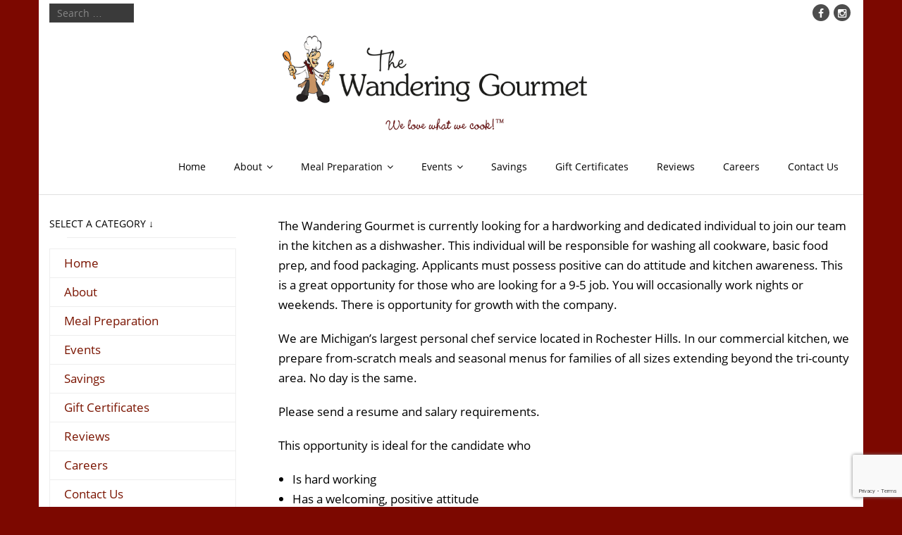

--- FILE ---
content_type: text/html; charset=UTF-8
request_url: https://wanderinggourmet.com/dishwasher/
body_size: 16965
content:
<!DOCTYPE html>

<html lang="en">
<head>
<meta charset="UTF-8" />
<script type="text/javascript">
/* <![CDATA[ */
 var gform;gform||(document.addEventListener("gform_main_scripts_loaded",function(){gform.scriptsLoaded=!0}),window.addEventListener("DOMContentLoaded",function(){gform.domLoaded=!0}),gform={domLoaded:!1,scriptsLoaded:!1,initializeOnLoaded:function(o){gform.domLoaded&&gform.scriptsLoaded?o():!gform.domLoaded&&gform.scriptsLoaded?window.addEventListener("DOMContentLoaded",o):document.addEventListener("gform_main_scripts_loaded",o)},hooks:{action:{},filter:{}},addAction:function(o,n,r,t){gform.addHook("action",o,n,r,t)},addFilter:function(o,n,r,t){gform.addHook("filter",o,n,r,t)},doAction:function(o){gform.doHook("action",o,arguments)},applyFilters:function(o){return gform.doHook("filter",o,arguments)},removeAction:function(o,n){gform.removeHook("action",o,n)},removeFilter:function(o,n,r){gform.removeHook("filter",o,n,r)},addHook:function(o,n,r,t,i){null==gform.hooks[o][n]&&(gform.hooks[o][n]=[]);var e=gform.hooks[o][n];null==i&&(i=n+"_"+e.length),gform.hooks[o][n].push({tag:i,callable:r,priority:t=null==t?10:t})},doHook:function(n,o,r){var t;if(r=Array.prototype.slice.call(r,1),null!=gform.hooks[n][o]&&((o=gform.hooks[n][o]).sort(function(o,n){return o.priority-n.priority}),o.forEach(function(o){"function"!=typeof(t=o.callable)&&(t=window[t]),"action"==n?t.apply(null,r):r[0]=t.apply(null,r)})),"filter"==n)return r[0]},removeHook:function(o,n,t,i){var r;null!=gform.hooks[o][n]&&(r=(r=gform.hooks[o][n]).filter(function(o,n,r){return!!(null!=i&&i!=o.tag||null!=t&&t!=o.priority)}),gform.hooks[o][n]=r)}}); 
/* ]]> */
</script>

<meta name="viewport" content="width=device-width" />
<title>Dishwasher | Customized Meal Prep, Meal Delivery &amp; Events</title>
<link rel="profile" href="//gmpg.org/xfn/11" />
<link rel="pingback" href="https://wanderinggourmet.com/xmlrpc.php" />
<!--[if lt IE 9]>
<script src="https://wanderinggourmet.com/wp-content/themes/Minamaze_Pro2/lib/scripts/html5.js" type="text/javascript"></script>
<![endif]-->

<meta name='robots' content='max-image-preview:large' />
	<style>img:is([sizes="auto" i], [sizes^="auto," i]) { contain-intrinsic-size: 3000px 1500px }</style>
	<link rel='dns-prefetch' href='//www.google.com' />
<link rel='dns-prefetch' href='//netdna.bootstrapcdn.com' />
<link rel="alternate" type="application/rss+xml" title="Customized Meal Prep, Meal Delivery &amp; Events &raquo; Feed" href="https://wanderinggourmet.com/feed/" />
<link rel="alternate" type="application/rss+xml" title="Customized Meal Prep, Meal Delivery &amp; Events &raquo; Comments Feed" href="https://wanderinggourmet.com/comments/feed/" />
		<!-- This site uses the Google Analytics by MonsterInsights plugin v9.11.1 - Using Analytics tracking - https://www.monsterinsights.com/ -->
							<script src="//www.googletagmanager.com/gtag/js?id=G-1HKP10BWWZ"  data-cfasync="false" data-wpfc-render="false" type="text/javascript" async></script>
			<script data-cfasync="false" data-wpfc-render="false" type="text/javascript">
				var mi_version = '9.11.1';
				var mi_track_user = true;
				var mi_no_track_reason = '';
								var MonsterInsightsDefaultLocations = {"page_location":"https:\/\/wanderinggourmet.com\/dishwasher\/"};
								if ( typeof MonsterInsightsPrivacyGuardFilter === 'function' ) {
					var MonsterInsightsLocations = (typeof MonsterInsightsExcludeQuery === 'object') ? MonsterInsightsPrivacyGuardFilter( MonsterInsightsExcludeQuery ) : MonsterInsightsPrivacyGuardFilter( MonsterInsightsDefaultLocations );
				} else {
					var MonsterInsightsLocations = (typeof MonsterInsightsExcludeQuery === 'object') ? MonsterInsightsExcludeQuery : MonsterInsightsDefaultLocations;
				}

								var disableStrs = [
										'ga-disable-G-1HKP10BWWZ',
									];

				/* Function to detect opted out users */
				function __gtagTrackerIsOptedOut() {
					for (var index = 0; index < disableStrs.length; index++) {
						if (document.cookie.indexOf(disableStrs[index] + '=true') > -1) {
							return true;
						}
					}

					return false;
				}

				/* Disable tracking if the opt-out cookie exists. */
				if (__gtagTrackerIsOptedOut()) {
					for (var index = 0; index < disableStrs.length; index++) {
						window[disableStrs[index]] = true;
					}
				}

				/* Opt-out function */
				function __gtagTrackerOptout() {
					for (var index = 0; index < disableStrs.length; index++) {
						document.cookie = disableStrs[index] + '=true; expires=Thu, 31 Dec 2099 23:59:59 UTC; path=/';
						window[disableStrs[index]] = true;
					}
				}

				if ('undefined' === typeof gaOptout) {
					function gaOptout() {
						__gtagTrackerOptout();
					}
				}
								window.dataLayer = window.dataLayer || [];

				window.MonsterInsightsDualTracker = {
					helpers: {},
					trackers: {},
				};
				if (mi_track_user) {
					function __gtagDataLayer() {
						dataLayer.push(arguments);
					}

					function __gtagTracker(type, name, parameters) {
						if (!parameters) {
							parameters = {};
						}

						if (parameters.send_to) {
							__gtagDataLayer.apply(null, arguments);
							return;
						}

						if (type === 'event') {
														parameters.send_to = monsterinsights_frontend.v4_id;
							var hookName = name;
							if (typeof parameters['event_category'] !== 'undefined') {
								hookName = parameters['event_category'] + ':' + name;
							}

							if (typeof MonsterInsightsDualTracker.trackers[hookName] !== 'undefined') {
								MonsterInsightsDualTracker.trackers[hookName](parameters);
							} else {
								__gtagDataLayer('event', name, parameters);
							}
							
						} else {
							__gtagDataLayer.apply(null, arguments);
						}
					}

					__gtagTracker('js', new Date());
					__gtagTracker('set', {
						'developer_id.dZGIzZG': true,
											});
					if ( MonsterInsightsLocations.page_location ) {
						__gtagTracker('set', MonsterInsightsLocations);
					}
										__gtagTracker('config', 'G-1HKP10BWWZ', {"forceSSL":"true","link_attribution":"true"} );
										window.gtag = __gtagTracker;										(function () {
						/* https://developers.google.com/analytics/devguides/collection/analyticsjs/ */
						/* ga and __gaTracker compatibility shim. */
						var noopfn = function () {
							return null;
						};
						var newtracker = function () {
							return new Tracker();
						};
						var Tracker = function () {
							return null;
						};
						var p = Tracker.prototype;
						p.get = noopfn;
						p.set = noopfn;
						p.send = function () {
							var args = Array.prototype.slice.call(arguments);
							args.unshift('send');
							__gaTracker.apply(null, args);
						};
						var __gaTracker = function () {
							var len = arguments.length;
							if (len === 0) {
								return;
							}
							var f = arguments[len - 1];
							if (typeof f !== 'object' || f === null || typeof f.hitCallback !== 'function') {
								if ('send' === arguments[0]) {
									var hitConverted, hitObject = false, action;
									if ('event' === arguments[1]) {
										if ('undefined' !== typeof arguments[3]) {
											hitObject = {
												'eventAction': arguments[3],
												'eventCategory': arguments[2],
												'eventLabel': arguments[4],
												'value': arguments[5] ? arguments[5] : 1,
											}
										}
									}
									if ('pageview' === arguments[1]) {
										if ('undefined' !== typeof arguments[2]) {
											hitObject = {
												'eventAction': 'page_view',
												'page_path': arguments[2],
											}
										}
									}
									if (typeof arguments[2] === 'object') {
										hitObject = arguments[2];
									}
									if (typeof arguments[5] === 'object') {
										Object.assign(hitObject, arguments[5]);
									}
									if ('undefined' !== typeof arguments[1].hitType) {
										hitObject = arguments[1];
										if ('pageview' === hitObject.hitType) {
											hitObject.eventAction = 'page_view';
										}
									}
									if (hitObject) {
										action = 'timing' === arguments[1].hitType ? 'timing_complete' : hitObject.eventAction;
										hitConverted = mapArgs(hitObject);
										__gtagTracker('event', action, hitConverted);
									}
								}
								return;
							}

							function mapArgs(args) {
								var arg, hit = {};
								var gaMap = {
									'eventCategory': 'event_category',
									'eventAction': 'event_action',
									'eventLabel': 'event_label',
									'eventValue': 'event_value',
									'nonInteraction': 'non_interaction',
									'timingCategory': 'event_category',
									'timingVar': 'name',
									'timingValue': 'value',
									'timingLabel': 'event_label',
									'page': 'page_path',
									'location': 'page_location',
									'title': 'page_title',
									'referrer' : 'page_referrer',
								};
								for (arg in args) {
																		if (!(!args.hasOwnProperty(arg) || !gaMap.hasOwnProperty(arg))) {
										hit[gaMap[arg]] = args[arg];
									} else {
										hit[arg] = args[arg];
									}
								}
								return hit;
							}

							try {
								f.hitCallback();
							} catch (ex) {
							}
						};
						__gaTracker.create = newtracker;
						__gaTracker.getByName = newtracker;
						__gaTracker.getAll = function () {
							return [];
						};
						__gaTracker.remove = noopfn;
						__gaTracker.loaded = true;
						window['__gaTracker'] = __gaTracker;
					})();
									} else {
										console.log("");
					(function () {
						function __gtagTracker() {
							return null;
						}

						window['__gtagTracker'] = __gtagTracker;
						window['gtag'] = __gtagTracker;
					})();
									}
			</script>
							<!-- / Google Analytics by MonsterInsights -->
		<script type="text/javascript">
/* <![CDATA[ */
window._wpemojiSettings = {"baseUrl":"https:\/\/s.w.org\/images\/core\/emoji\/16.0.1\/72x72\/","ext":".png","svgUrl":"https:\/\/s.w.org\/images\/core\/emoji\/16.0.1\/svg\/","svgExt":".svg","source":{"concatemoji":"https:\/\/wanderinggourmet.com\/wp-includes\/js\/wp-emoji-release.min.js?ver=6.8.3"}};
/*! This file is auto-generated */
!function(s,n){var o,i,e;function c(e){try{var t={supportTests:e,timestamp:(new Date).valueOf()};sessionStorage.setItem(o,JSON.stringify(t))}catch(e){}}function p(e,t,n){e.clearRect(0,0,e.canvas.width,e.canvas.height),e.fillText(t,0,0);var t=new Uint32Array(e.getImageData(0,0,e.canvas.width,e.canvas.height).data),a=(e.clearRect(0,0,e.canvas.width,e.canvas.height),e.fillText(n,0,0),new Uint32Array(e.getImageData(0,0,e.canvas.width,e.canvas.height).data));return t.every(function(e,t){return e===a[t]})}function u(e,t){e.clearRect(0,0,e.canvas.width,e.canvas.height),e.fillText(t,0,0);for(var n=e.getImageData(16,16,1,1),a=0;a<n.data.length;a++)if(0!==n.data[a])return!1;return!0}function f(e,t,n,a){switch(t){case"flag":return n(e,"\ud83c\udff3\ufe0f\u200d\u26a7\ufe0f","\ud83c\udff3\ufe0f\u200b\u26a7\ufe0f")?!1:!n(e,"\ud83c\udde8\ud83c\uddf6","\ud83c\udde8\u200b\ud83c\uddf6")&&!n(e,"\ud83c\udff4\udb40\udc67\udb40\udc62\udb40\udc65\udb40\udc6e\udb40\udc67\udb40\udc7f","\ud83c\udff4\u200b\udb40\udc67\u200b\udb40\udc62\u200b\udb40\udc65\u200b\udb40\udc6e\u200b\udb40\udc67\u200b\udb40\udc7f");case"emoji":return!a(e,"\ud83e\udedf")}return!1}function g(e,t,n,a){var r="undefined"!=typeof WorkerGlobalScope&&self instanceof WorkerGlobalScope?new OffscreenCanvas(300,150):s.createElement("canvas"),o=r.getContext("2d",{willReadFrequently:!0}),i=(o.textBaseline="top",o.font="600 32px Arial",{});return e.forEach(function(e){i[e]=t(o,e,n,a)}),i}function t(e){var t=s.createElement("script");t.src=e,t.defer=!0,s.head.appendChild(t)}"undefined"!=typeof Promise&&(o="wpEmojiSettingsSupports",i=["flag","emoji"],n.supports={everything:!0,everythingExceptFlag:!0},e=new Promise(function(e){s.addEventListener("DOMContentLoaded",e,{once:!0})}),new Promise(function(t){var n=function(){try{var e=JSON.parse(sessionStorage.getItem(o));if("object"==typeof e&&"number"==typeof e.timestamp&&(new Date).valueOf()<e.timestamp+604800&&"object"==typeof e.supportTests)return e.supportTests}catch(e){}return null}();if(!n){if("undefined"!=typeof Worker&&"undefined"!=typeof OffscreenCanvas&&"undefined"!=typeof URL&&URL.createObjectURL&&"undefined"!=typeof Blob)try{var e="postMessage("+g.toString()+"("+[JSON.stringify(i),f.toString(),p.toString(),u.toString()].join(",")+"));",a=new Blob([e],{type:"text/javascript"}),r=new Worker(URL.createObjectURL(a),{name:"wpTestEmojiSupports"});return void(r.onmessage=function(e){c(n=e.data),r.terminate(),t(n)})}catch(e){}c(n=g(i,f,p,u))}t(n)}).then(function(e){for(var t in e)n.supports[t]=e[t],n.supports.everything=n.supports.everything&&n.supports[t],"flag"!==t&&(n.supports.everythingExceptFlag=n.supports.everythingExceptFlag&&n.supports[t]);n.supports.everythingExceptFlag=n.supports.everythingExceptFlag&&!n.supports.flag,n.DOMReady=!1,n.readyCallback=function(){n.DOMReady=!0}}).then(function(){return e}).then(function(){var e;n.supports.everything||(n.readyCallback(),(e=n.source||{}).concatemoji?t(e.concatemoji):e.wpemoji&&e.twemoji&&(t(e.twemoji),t(e.wpemoji)))}))}((window,document),window._wpemojiSettings);
/* ]]> */
</script>
<style id='wp-emoji-styles-inline-css' type='text/css'>

	img.wp-smiley, img.emoji {
		display: inline !important;
		border: none !important;
		box-shadow: none !important;
		height: 1em !important;
		width: 1em !important;
		margin: 0 0.07em !important;
		vertical-align: -0.1em !important;
		background: none !important;
		padding: 0 !important;
	}
</style>
<link rel='stylesheet' id='wp-block-library-css' href='https://wanderinggourmet.com/wp-includes/css/dist/block-library/style.min.css?ver=6.8.3' type='text/css' media='all' />
<style id='classic-theme-styles-inline-css' type='text/css'>
/*! This file is auto-generated */
.wp-block-button__link{color:#fff;background-color:#32373c;border-radius:9999px;box-shadow:none;text-decoration:none;padding:calc(.667em + 2px) calc(1.333em + 2px);font-size:1.125em}.wp-block-file__button{background:#32373c;color:#fff;text-decoration:none}
</style>
<style id='global-styles-inline-css' type='text/css'>
:root{--wp--preset--aspect-ratio--square: 1;--wp--preset--aspect-ratio--4-3: 4/3;--wp--preset--aspect-ratio--3-4: 3/4;--wp--preset--aspect-ratio--3-2: 3/2;--wp--preset--aspect-ratio--2-3: 2/3;--wp--preset--aspect-ratio--16-9: 16/9;--wp--preset--aspect-ratio--9-16: 9/16;--wp--preset--color--black: #000000;--wp--preset--color--cyan-bluish-gray: #abb8c3;--wp--preset--color--white: #ffffff;--wp--preset--color--pale-pink: #f78da7;--wp--preset--color--vivid-red: #cf2e2e;--wp--preset--color--luminous-vivid-orange: #ff6900;--wp--preset--color--luminous-vivid-amber: #fcb900;--wp--preset--color--light-green-cyan: #7bdcb5;--wp--preset--color--vivid-green-cyan: #00d084;--wp--preset--color--pale-cyan-blue: #8ed1fc;--wp--preset--color--vivid-cyan-blue: #0693e3;--wp--preset--color--vivid-purple: #9b51e0;--wp--preset--gradient--vivid-cyan-blue-to-vivid-purple: linear-gradient(135deg,rgba(6,147,227,1) 0%,rgb(155,81,224) 100%);--wp--preset--gradient--light-green-cyan-to-vivid-green-cyan: linear-gradient(135deg,rgb(122,220,180) 0%,rgb(0,208,130) 100%);--wp--preset--gradient--luminous-vivid-amber-to-luminous-vivid-orange: linear-gradient(135deg,rgba(252,185,0,1) 0%,rgba(255,105,0,1) 100%);--wp--preset--gradient--luminous-vivid-orange-to-vivid-red: linear-gradient(135deg,rgba(255,105,0,1) 0%,rgb(207,46,46) 100%);--wp--preset--gradient--very-light-gray-to-cyan-bluish-gray: linear-gradient(135deg,rgb(238,238,238) 0%,rgb(169,184,195) 100%);--wp--preset--gradient--cool-to-warm-spectrum: linear-gradient(135deg,rgb(74,234,220) 0%,rgb(151,120,209) 20%,rgb(207,42,186) 40%,rgb(238,44,130) 60%,rgb(251,105,98) 80%,rgb(254,248,76) 100%);--wp--preset--gradient--blush-light-purple: linear-gradient(135deg,rgb(255,206,236) 0%,rgb(152,150,240) 100%);--wp--preset--gradient--blush-bordeaux: linear-gradient(135deg,rgb(254,205,165) 0%,rgb(254,45,45) 50%,rgb(107,0,62) 100%);--wp--preset--gradient--luminous-dusk: linear-gradient(135deg,rgb(255,203,112) 0%,rgb(199,81,192) 50%,rgb(65,88,208) 100%);--wp--preset--gradient--pale-ocean: linear-gradient(135deg,rgb(255,245,203) 0%,rgb(182,227,212) 50%,rgb(51,167,181) 100%);--wp--preset--gradient--electric-grass: linear-gradient(135deg,rgb(202,248,128) 0%,rgb(113,206,126) 100%);--wp--preset--gradient--midnight: linear-gradient(135deg,rgb(2,3,129) 0%,rgb(40,116,252) 100%);--wp--preset--font-size--small: 13px;--wp--preset--font-size--medium: 20px;--wp--preset--font-size--large: 36px;--wp--preset--font-size--x-large: 42px;--wp--preset--spacing--20: 0.44rem;--wp--preset--spacing--30: 0.67rem;--wp--preset--spacing--40: 1rem;--wp--preset--spacing--50: 1.5rem;--wp--preset--spacing--60: 2.25rem;--wp--preset--spacing--70: 3.38rem;--wp--preset--spacing--80: 5.06rem;--wp--preset--shadow--natural: 6px 6px 9px rgba(0, 0, 0, 0.2);--wp--preset--shadow--deep: 12px 12px 50px rgba(0, 0, 0, 0.4);--wp--preset--shadow--sharp: 6px 6px 0px rgba(0, 0, 0, 0.2);--wp--preset--shadow--outlined: 6px 6px 0px -3px rgba(255, 255, 255, 1), 6px 6px rgba(0, 0, 0, 1);--wp--preset--shadow--crisp: 6px 6px 0px rgba(0, 0, 0, 1);}:where(.is-layout-flex){gap: 0.5em;}:where(.is-layout-grid){gap: 0.5em;}body .is-layout-flex{display: flex;}.is-layout-flex{flex-wrap: wrap;align-items: center;}.is-layout-flex > :is(*, div){margin: 0;}body .is-layout-grid{display: grid;}.is-layout-grid > :is(*, div){margin: 0;}:where(.wp-block-columns.is-layout-flex){gap: 2em;}:where(.wp-block-columns.is-layout-grid){gap: 2em;}:where(.wp-block-post-template.is-layout-flex){gap: 1.25em;}:where(.wp-block-post-template.is-layout-grid){gap: 1.25em;}.has-black-color{color: var(--wp--preset--color--black) !important;}.has-cyan-bluish-gray-color{color: var(--wp--preset--color--cyan-bluish-gray) !important;}.has-white-color{color: var(--wp--preset--color--white) !important;}.has-pale-pink-color{color: var(--wp--preset--color--pale-pink) !important;}.has-vivid-red-color{color: var(--wp--preset--color--vivid-red) !important;}.has-luminous-vivid-orange-color{color: var(--wp--preset--color--luminous-vivid-orange) !important;}.has-luminous-vivid-amber-color{color: var(--wp--preset--color--luminous-vivid-amber) !important;}.has-light-green-cyan-color{color: var(--wp--preset--color--light-green-cyan) !important;}.has-vivid-green-cyan-color{color: var(--wp--preset--color--vivid-green-cyan) !important;}.has-pale-cyan-blue-color{color: var(--wp--preset--color--pale-cyan-blue) !important;}.has-vivid-cyan-blue-color{color: var(--wp--preset--color--vivid-cyan-blue) !important;}.has-vivid-purple-color{color: var(--wp--preset--color--vivid-purple) !important;}.has-black-background-color{background-color: var(--wp--preset--color--black) !important;}.has-cyan-bluish-gray-background-color{background-color: var(--wp--preset--color--cyan-bluish-gray) !important;}.has-white-background-color{background-color: var(--wp--preset--color--white) !important;}.has-pale-pink-background-color{background-color: var(--wp--preset--color--pale-pink) !important;}.has-vivid-red-background-color{background-color: var(--wp--preset--color--vivid-red) !important;}.has-luminous-vivid-orange-background-color{background-color: var(--wp--preset--color--luminous-vivid-orange) !important;}.has-luminous-vivid-amber-background-color{background-color: var(--wp--preset--color--luminous-vivid-amber) !important;}.has-light-green-cyan-background-color{background-color: var(--wp--preset--color--light-green-cyan) !important;}.has-vivid-green-cyan-background-color{background-color: var(--wp--preset--color--vivid-green-cyan) !important;}.has-pale-cyan-blue-background-color{background-color: var(--wp--preset--color--pale-cyan-blue) !important;}.has-vivid-cyan-blue-background-color{background-color: var(--wp--preset--color--vivid-cyan-blue) !important;}.has-vivid-purple-background-color{background-color: var(--wp--preset--color--vivid-purple) !important;}.has-black-border-color{border-color: var(--wp--preset--color--black) !important;}.has-cyan-bluish-gray-border-color{border-color: var(--wp--preset--color--cyan-bluish-gray) !important;}.has-white-border-color{border-color: var(--wp--preset--color--white) !important;}.has-pale-pink-border-color{border-color: var(--wp--preset--color--pale-pink) !important;}.has-vivid-red-border-color{border-color: var(--wp--preset--color--vivid-red) !important;}.has-luminous-vivid-orange-border-color{border-color: var(--wp--preset--color--luminous-vivid-orange) !important;}.has-luminous-vivid-amber-border-color{border-color: var(--wp--preset--color--luminous-vivid-amber) !important;}.has-light-green-cyan-border-color{border-color: var(--wp--preset--color--light-green-cyan) !important;}.has-vivid-green-cyan-border-color{border-color: var(--wp--preset--color--vivid-green-cyan) !important;}.has-pale-cyan-blue-border-color{border-color: var(--wp--preset--color--pale-cyan-blue) !important;}.has-vivid-cyan-blue-border-color{border-color: var(--wp--preset--color--vivid-cyan-blue) !important;}.has-vivid-purple-border-color{border-color: var(--wp--preset--color--vivid-purple) !important;}.has-vivid-cyan-blue-to-vivid-purple-gradient-background{background: var(--wp--preset--gradient--vivid-cyan-blue-to-vivid-purple) !important;}.has-light-green-cyan-to-vivid-green-cyan-gradient-background{background: var(--wp--preset--gradient--light-green-cyan-to-vivid-green-cyan) !important;}.has-luminous-vivid-amber-to-luminous-vivid-orange-gradient-background{background: var(--wp--preset--gradient--luminous-vivid-amber-to-luminous-vivid-orange) !important;}.has-luminous-vivid-orange-to-vivid-red-gradient-background{background: var(--wp--preset--gradient--luminous-vivid-orange-to-vivid-red) !important;}.has-very-light-gray-to-cyan-bluish-gray-gradient-background{background: var(--wp--preset--gradient--very-light-gray-to-cyan-bluish-gray) !important;}.has-cool-to-warm-spectrum-gradient-background{background: var(--wp--preset--gradient--cool-to-warm-spectrum) !important;}.has-blush-light-purple-gradient-background{background: var(--wp--preset--gradient--blush-light-purple) !important;}.has-blush-bordeaux-gradient-background{background: var(--wp--preset--gradient--blush-bordeaux) !important;}.has-luminous-dusk-gradient-background{background: var(--wp--preset--gradient--luminous-dusk) !important;}.has-pale-ocean-gradient-background{background: var(--wp--preset--gradient--pale-ocean) !important;}.has-electric-grass-gradient-background{background: var(--wp--preset--gradient--electric-grass) !important;}.has-midnight-gradient-background{background: var(--wp--preset--gradient--midnight) !important;}.has-small-font-size{font-size: var(--wp--preset--font-size--small) !important;}.has-medium-font-size{font-size: var(--wp--preset--font-size--medium) !important;}.has-large-font-size{font-size: var(--wp--preset--font-size--large) !important;}.has-x-large-font-size{font-size: var(--wp--preset--font-size--x-large) !important;}
:where(.wp-block-post-template.is-layout-flex){gap: 1.25em;}:where(.wp-block-post-template.is-layout-grid){gap: 1.25em;}
:where(.wp-block-columns.is-layout-flex){gap: 2em;}:where(.wp-block-columns.is-layout-grid){gap: 2em;}
:root :where(.wp-block-pullquote){font-size: 1.5em;line-height: 1.6;}
</style>
<link rel='stylesheet' id='wptg-styles-css' href='https://wanderinggourmet.com/wp-content/plugins/table-generator/css/style.css?ver=1.2' type='text/css' media='all' />
<link rel='stylesheet' id='parent-style-css' href='https://wanderinggourmet.com/wp-content/themes/Minamaze_Pro2/style.css?ver=6.8.3' type='text/css' media='all' />
<link rel='stylesheet' id='font-awesome-min-css' href='https://wanderinggourmet.com/wp-content/themes/Minamaze_Pro2/lib/extentions/font-awesome/css/font-awesome.min.css?ver=3.2.1' type='text/css' media='all' />
<link rel='stylesheet' id='font-awesome-cdn-css' href='//netdna.bootstrapcdn.com/font-awesome/4.2.0/css/font-awesome.min.css?ver=4.2.0' type='text/css' media='all' />
<link rel='stylesheet' id='dashicons-css-css' href='https://wanderinggourmet.com/wp-content/themes/Minamaze_Pro2/lib/extentions/dashicons/css/dashicons.css?ver=2.0' type='text/css' media='all' />
<link rel='stylesheet' id='bootstrap-css' href='https://wanderinggourmet.com/wp-content/themes/Minamaze_Pro2/lib/extentions/bootstrap/css/bootstrap.min.css?ver=2.3.2' type='text/css' media='all' />
<link rel='stylesheet' id='prettyPhoto-css' href='https://wanderinggourmet.com/wp-content/themes/Minamaze_Pro2/lib/extentions/prettyPhoto/css/prettyPhoto.css?ver=3.1.5' type='text/css' media='all' />
<link rel='stylesheet' id='shortcodes-css' href='https://wanderinggourmet.com/wp-content/themes/Minamaze_Pro2/styles/style-shortcodes.css?ver=1.1' type='text/css' media='all' />
<link rel='stylesheet' id='style-css' href='https://wanderinggourmet.com/wp-content/themes/Minamaze_ChildTheme/style.css?ver=1.6.5' type='text/css' media='all' />
<link rel='stylesheet' id='portfolio-css' href='https://wanderinggourmet.com/wp-content/themes/Minamaze_Pro2/styles/style-portfolio.css?ver=1.1' type='text/css' media='all' />
<link rel='stylesheet' id='sidebarleft-css' href='https://wanderinggourmet.com/wp-content/themes/Minamaze_Pro2/styles/layouts/thinkup-left-sidebar.css?ver=1.1' type='text/css' media='all' />
<script type="text/javascript" src="https://wanderinggourmet.com/wp-includes/js/jquery/jquery.min.js?ver=3.7.1" id="jquery-core-js"></script>
<script type="text/javascript" src="https://wanderinggourmet.com/wp-includes/js/jquery/jquery-migrate.min.js?ver=3.4.1" id="jquery-migrate-js"></script>
<script type="text/javascript" src="https://wanderinggourmet.com/wp-content/plugins/jquery-vertical-accordion-menu/js/jquery.hoverIntent.minified.js?ver=6.8.3" id="jqueryhoverintent-js"></script>
<script type="text/javascript" src="https://wanderinggourmet.com/wp-content/plugins/jquery-vertical-accordion-menu/js/jquery.cookie.js?ver=6.8.3" id="jquerycookie-js"></script>
<script type="text/javascript" src="https://wanderinggourmet.com/wp-content/plugins/jquery-vertical-accordion-menu/js/jquery.dcjqaccordion.2.9.js?ver=6.8.3" id="dcjqaccordion-js"></script>
<script type="text/javascript" src="https://wanderinggourmet.com/wp-content/plugins/google-analytics-for-wordpress/assets/js/frontend-gtag.min.js?ver=9.11.1" id="monsterinsights-frontend-script-js" async="async" data-wp-strategy="async"></script>
<script data-cfasync="false" data-wpfc-render="false" type="text/javascript" id='monsterinsights-frontend-script-js-extra'>/* <![CDATA[ */
var monsterinsights_frontend = {"js_events_tracking":"true","download_extensions":"doc,pdf,ppt,zip,xls,docx,pptx,xlsx","inbound_paths":"[{\"path\":\"\\\/go\\\/\",\"label\":\"affiliate\"},{\"path\":\"\\\/recommend\\\/\",\"label\":\"affiliate\"}]","home_url":"https:\/\/wanderinggourmet.com","hash_tracking":"false","v4_id":"G-1HKP10BWWZ"};/* ]]> */
</script>
<script type="text/javascript" src="https://wanderinggourmet.com/wp-includes/js/tinymce/tinymce.min.js?ver=49110-20250317" id="wp-tinymce-root-js"></script>
<script type="text/javascript" src="https://wanderinggourmet.com/wp-includes/js/tinymce/plugins/compat3x/plugin.min.js?ver=49110-20250317" id="wp-tinymce-js"></script>
<script type="text/javascript" src="https://wanderinggourmet.com/wp-content/themes/Minamaze_Pro2/lib/scripts/plugins/waypoints/waypoints.min.js?ver=6.8.3" id="waypoints-js"></script>
<script type="text/javascript" src="https://wanderinggourmet.com/wp-content/themes/Minamaze_Pro2/lib/scripts/plugins/waypoints/waypoints-sticky.min.js?ver=6.8.3" id="waypoints-sticky-js"></script>
<script type="text/javascript" src="https://wanderinggourmet.com/wp-content/themes/Minamaze_Pro2/lib/scripts/plugins/sticky/jquery.sticky.js?ver=1" id="sticky-js"></script>
<script type="text/javascript" src="https://wanderinggourmet.com/wp-content/themes/Minamaze_Pro2/lib/scripts/plugins/videoBG/jquery.videoBG.js?ver=6.8.3" id="videobg-js"></script>
<script type="text/javascript" id="tweetscroll-js-extra">
/* <![CDATA[ */
var PiTweetScroll = {"ajaxrequests":"https:\/\/wanderinggourmet.com\/wp-admin\/admin-ajax.php"};
/* ]]> */
</script>
<script type="text/javascript" src="https://wanderinggourmet.com/wp-content/themes/Minamaze_Pro2/lib/widgets/twitterfeed/js/jquery.tweetscroll.js?ver=6.8.3" id="tweetscroll-js"></script>
<link rel="https://api.w.org/" href="https://wanderinggourmet.com/wp-json/" /><link rel="alternate" title="JSON" type="application/json" href="https://wanderinggourmet.com/wp-json/wp/v2/pages/11612" /><link rel="EditURI" type="application/rsd+xml" title="RSD" href="https://wanderinggourmet.com/xmlrpc.php?rsd" />
<meta name="generator" content="WordPress 6.8.3" />
<link rel="canonical" href="https://wanderinggourmet.com/dishwasher/" />
<link rel='shortlink' href='https://wanderinggourmet.com/?p=11612' />
<link rel="alternate" title="oEmbed (JSON)" type="application/json+oembed" href="https://wanderinggourmet.com/wp-json/oembed/1.0/embed?url=https%3A%2F%2Fwanderinggourmet.com%2Fdishwasher%2F" />
<link rel="alternate" title="oEmbed (XML)" type="text/xml+oembed" href="https://wanderinggourmet.com/wp-json/oembed/1.0/embed?url=https%3A%2F%2Fwanderinggourmet.com%2Fdishwasher%2F&#038;format=xml" />
<style type="text/css">
#content, #content button, #content input, #content select, #content textarea { font-size:17px}
#introaction-core, #introaction-core button, #introaction-core input, #introaction-core select, #introaction-core textarea { font-size:17px}
#outroaction-core, #outroaction-core button, #outroaction-core input, #outroaction-core select, #outroaction-core textarea { font-size:17px}
h1, #content h1,#introaction-core h1, #outroaction-core h1 { font-size:35px}
h2, #content h2,#introaction-core h2, #outroaction-core h2 { font-size:30px}
h3, #content h3,#introaction-core h3, #outroaction-core h3 { font-size:25px}
h4, #content h4,#introaction-core h4, #outroaction-core h4 { font-size:20px}
h5, #content h5,#introaction-core h5, #outroaction-core h5 { font-size:18px}
h6, #content h6,#introaction-core h6, #outroaction-core h6 { font-size:15px}
#footer-core h3 { font-size:13px}
#pre-header #pre-header-core .menu > li > a, #pre-header-social li, #pre-header-social li a, #pre-header-search input { font-size:14px}
#pre-header #pre-header-core .sub-menu a { font-size:14px}
#header #header-core .menu > li > a, #header-responsive li a { font-size:14px}
#header #header-core .sub-menu a { font-size:14px}
#footer-core, #footer-core button, #footer-core input, #footer-core select, #footer-core textarea, #footer-core .widget { font-size:13px}
#sidebar h3.widget-title { font-size:14px}
</style>
<style type="text/css">
a,
.pag li a:hover,
#header .menu > li.menu-hover > a,
#header .menu > li.current_page_item > a,
#header .menu > li.current-menu-ancestor > a,
#header .menu > li > a:hover,
#breadcrumbs .delimiter,
#breadcrumbs a:hover,
#footer-core a,
#sub-footer-core a:hover,
#footer .popular-posts a:hover,
#footer .recent-comments a:hover,
#footer .recent-posts a:hover,
#footer .thinkup_widget_tagscloud a:hover,
.thinkup_widget_childmenu li a.active,
.thinkup_widget_childmenu li a:hover,
.thinkup_widget_childmenu li > a.active:before,
.thinkup_widget_childmenu li > a:hover:before,
.thinkup_widget_recentcomments .quote:before,
#sidebar .thinkup_widget_twitterfeed a,
.widget li a:hover,
.entry-meta a:hover,
.comment .reply a,
.comment-author a:hover,
.comment-meta a:hover,
.page-template-template-sitemap-php #main-core a:hover,
.iconfull.style1 i,
.iconfull.style2 i,
#filter.portfolio-filter li a:hover,
#filter.portfolio-filter li a.selected,
#header-responsive li a:hover,
#header-responsive li.current_page_item > a {
	color: #FFFFFF;
}
.nav-previous a,
.nav-next a,
.pag li.current span,
.themebutton,
button,
html input[type="button"],
input[type="reset"],
input[type="submit"],
#slider .featured-link a:hover,
.thinkup_widget_categories li a:hover,
#footer .thinkup_widget_search .searchsubmit,
.sc-carousel .entry-header .hover-link:hover,
.sc-carousel .entry-header .hover-zoom:hover,
#filter.portfolio-filter li a:hover,
#filter.portfolio-filter li a.selected {
	background: #FFFFFF;
}
.thinkup_widget_flickr a .image-overlay,
.popular-posts a .image-overlay,
.recent-comments a .image-overlay,
.recent-posts a .image-overlay,
#footer .widget_search .searchsubmit,
#project-accordion .accordion-toggle:before,
img.hover-link:hover,
img.hover-zoom:hover,
.da-thumbs a.prettyPhoto img:hover {
	background-color: #FFFFFF;
}
.pag li a:hover,
.pag li.current span,
#slider .featured-link a:hover,
#sidebar .thinkup_widget_tagscloud a:hover,
#footer .thinkup_widget_tagscloud a:hover,
#sidebar .widget_tag_cloud a:hover,
#footer .widget_tag_cloud a:hover {
	border-color: #FFFFFF;
}
#sidebar .thinkup_widget_tabs .nav .active h3.widget-title {
	border-top: 3px solid #FFFFFF;
}
#footer {
	border-top: 6px solid #FFFFFF;
}
#intro.option1 #intro-core:after,
#sidebar h3.widget-title:after {
	border-bottom: 3px solid #FFFFFF;
}
blockquote, q {
	border-left: 2px solid #FFFFFF;
}
/* WooCommerce Styles */
.woocommerce ul.products li.product .price ins, .woocommerce-page ul.products li.product .price ins,
.products a:hover h3,
.products .price ins,
.products .column-1 a:hover h3,
.single-product .woocommerce-review-link:hover,
.shop_table .product-name a:hover,
.cart-collaterals h2 a:hover,
#myaccount-tabs li.active a,
#myaccount-tabs .nav-tabs > li > a:hover,
#myaccount-tabs .nav-tabs > li:active > a:hover {
	color: #FFFFFF;
}
.woo-meta a,
.chosen-container .chosen-results li.highlighted,
.post-type-archive-product .products .added_to_cart:hover,
.single-product .variations .value input[type=radio]:checked + label {
	background: #FFFFFF;
}
.single-product .variations .value input[type=radio]:checked + label {
	border-color: #FFFFFF;
}
@media only screen and (max-width: 568px) {
	#thinkupshortcodestabswoo.tabs .nav-tabs > li > a:hover,
	#thinkupshortcodestabswoo.tabs .nav-tabs > .active > a, 
	#thinkupshortcodestabswoo.tabs .nav-tabs > .active > a:hover,
	#thinkupshortcodestabswoo.tabs .nav-tabs > .active > a:focus {
		background: #FFFFFF;
	}
}
</style>
<style>#body-core {background: #FFFFFF;}h1,h2,h3,h4,h5,h6 {color: #000000;}body,button,input,select,textarea {color: #000000;}#content a {color: #7a1400;}#content a:hover {color: #2d00f9;}#pre-header {background: #FFFFFF;border: none;}#pre-header .header-links .menu-hover > a,#pre-header .header-links > ul > li > a:hover {background: #dbdbdb;}#pre-header .header-links > ul > li a,#pre-header-social li {color: #000000;}#pre-header .header-links .menu-hover > a,#pre-header .menu > li.current_page_item > a,#pre-header .menu > li.current-menu-ancestor > a,#pre-header .header-links > ul > li > a:hover {color: #070707;}#pre-header .header-links .sub-menu {background: #FFFFFF;}#pre-header .header-links .sub-menu a:hover {background: #FFFFFF;}#pre-header .header-links .sub-menu a {color: #000000;}#pre-header .header-links .sub-menu a:hover,#pre-header .header-links .sub-menu .current-menu-item a {color: #000000;}#pre-header .header-links .sub-menu,#pre-header .header-links .sub-menu li {border-color: #000000;}#header,.header-style2.header-sticky #header-links {background: #ffffff !important;}.header-style2.header-sticky .is-sticky #header-links {border: none;}#header .menu > li.menu-hover > a,#header .menu > li.current_page_item > a,#header .menu > li.current-menu-ancestor > a,#header .menu > li > a:hover {background: #ffffff;}#header .header-links > ul > li a {color: #000000;}#header .menu > li.menu-hover > a,#header .menu > li.current_page_item > a,#header .menu > li.current-menu-ancestor > a,#header .menu > li > a:hover {color: #7a1400;}#header .header-links .sub-menu {background: #ffffff;}#header .header-links .sub-menu li:hover,#header .header-links .sub-menu .current-menu-item {background: #a8a8a8;}#header .header-links .sub-menu a {border: none;}#header .header-links .sub-menu a {color: #000000;}#header .header-links .sub-menu a:hover,#header .header-links .sub-menu .current-menu-item a {color: #7c0a02;}#header .header-links .sub-menu,#header .header-links .sub-menu li,.header-style2 #header-links {border-color: #000000;}#header .header-links .sub-menu a {border: none;}#header-responsive .btn-navbar {background-color: #FFFFFF !important;border-color: #FFFFFF !important;}#header-responsive .btn-navbar:hover {background-color: #FFFFFF !important;border-color: #FFFFFF !important;}#header-responsive-inner {background: #FFFFFF !important;}#header-responsive li a:hover,#header-responsive li.current_page_item > a {background: #FFFFFF !important;}#header-responsive li a {color: #000000 !important;}#header-responsive li a:hover,#header-responsive li.current_page_item > a {color: #000000 !important;}#header-responsive-inner,#header-responsive li a {border-color: #FFFFFF !important;}#footer {background: #4c4c4c;border: none;}#footer-core h3 {color: #4c4c4c;border: none;-webkit-box-shadow: none;-moz-box-shadow: none;-ms-box-shadow: none;-o-box-shadow: none;box-shadow: none;}#footer-core, #footer-core p {color: #ffffff !important;}#footer-core a {color: #fc0f07 !important;}#footer-core a:hover {color: #1c0cf7 !important;}#sub-footer {background: #4c4c4c;border-color: #4c4c4c;}#sub-footer-core {color: #FFFFFF;}#sub-footer-core a {color: #ffffff;}#sub-footer-core a:hover {color: #891f05;}</style><link rel="icon" href="https://wanderinggourmet.com/wp-content/uploads/2022/10/cropped-Untitled-design-8-32x32.png" sizes="32x32" />
<link rel="icon" href="https://wanderinggourmet.com/wp-content/uploads/2022/10/cropped-Untitled-design-8-192x192.png" sizes="192x192" />
<link rel="apple-touch-icon" href="https://wanderinggourmet.com/wp-content/uploads/2022/10/cropped-Untitled-design-8-180x180.png" />
<meta name="msapplication-TileImage" content="https://wanderinggourmet.com/wp-content/uploads/2022/10/cropped-Untitled-design-8-270x270.png" />

</head>

<body class="wp-singular page-template-default page page-id-11612 wp-theme-Minamaze_Pro2 wp-child-theme-Minamaze_ChildTheme layout-fixed layout-boxed header-style1" style="background: #7c0800;">
<div id="body-core" class="hfeed site">

    <header id="site-header">

		
		<div id="pre-header">
		<div class="wrap-safari">
		<div id="pre-header-core" class="main-navigation">
  
			
			<div id="pre-header-search">	<form method="get" class="searchform" action="https://wanderinggourmet.com/" role="search">
		<input type="text" class="search" name="s" value="" placeholder="Search &hellip;" />
		<input type="submit" class="searchsubmit" name="submit" value="Search" />
	</form></div>
			<div id="pre-header-social"><ul><li class="social facebook"><a href="https://www.facebook.com/wanderinggourmetmichigan" data-tip="bottom" data-original-title="Facebook"><i class="fa fa-facebook"></i></a></li><li class="social instagram"><a href="https://www.instagram.com/wanderinggourmet/" data-tip="bottom" data-original-title="Instagram"><i class="fa fa-instagram"></i></a></li></ul></div>
		</div>
		</div>
		</div>
		<!-- #pre-header -->

		<div id="header">
		<div id="header-core">

			<div id="logo">
			<a rel="home" href="https://wanderinggourmet.com/"><img src="https://wanderinggourmet.com/wp-content/uploads/2023/03/cropped-1600200head.png" alt="Logo"></a>
			</div>

			<div id="header-links" class="main-navigation">
			<div id="header-links-inner" class="header-links">
				<ul id="menu-menu" class="menu"><li id="menu-item-23" class="menu-item menu-item-type-custom menu-item-object-custom menu-item-home menu-item-23"><a href="https://wanderinggourmet.com/">Home</a></li>
<li id="menu-item-24635" class="menu-item menu-item-type-custom menu-item-object-custom menu-item-has-children menu-item-24635"><a href="#">About</a>
<ul class="sub-menu">
	<li id="menu-item-881" class="menu-item menu-item-type-post_type menu-item-object-page menu-item-has-children menu-item-881"><a href="https://wanderinggourmet.com/food-for-thought/">Food for Thought</a>
	<ul class="sub-menu">
		<li id="menu-item-10267" class="menu-item menu-item-type-post_type menu-item-object-page menu-item-10267"><a href="https://wanderinggourmet.com/food-for-thought/family-centered-dinner/">Family-Centered Dinner</a></li>
		<li id="menu-item-99" class="menu-item menu-item-type-post_type menu-item-object-page menu-item-99"><a href="https://wanderinggourmet.com/about-us/fresh-perspective/">Fresh Perspective</a></li>
	</ul>
</li>
	<li id="menu-item-321" class="menu-item menu-item-type-post_type menu-item-object-page menu-item-321"><a href="https://wanderinggourmet.com/faq/">FAQ</a></li>
	<li id="menu-item-383" class="menu-item menu-item-type-post_type menu-item-object-page menu-item-383"><a href="https://wanderinggourmet.com/news-press/">News + Press</a></li>
	<li id="menu-item-98" class="menu-item menu-item-type-post_type menu-item-object-page menu-item-98"><a href="https://wanderinggourmet.com/resources/">Resources</a></li>
</ul>
</li>
<li id="menu-item-148" class="menu-item menu-item-type-post_type menu-item-object-page menu-item-has-children menu-item-148"><a href="https://wanderinggourmet.com/mealprep/">Meal Preparation</a>
<ul class="sub-menu">
	<li id="menu-item-408" class="menu-item menu-item-type-post_type menu-item-object-page menu-item-408"><a href="https://wanderinggourmet.com/mealprep/value/">Value</a></li>
	<li id="menu-item-325" class="menu-item menu-item-type-post_type menu-item-object-page menu-item-325"><a href="https://wanderinggourmet.com/menu/">Menu</a></li>
	<li id="menu-item-32" class="menu-item menu-item-type-post_type menu-item-object-page menu-item-has-children menu-item-32"><a href="https://wanderinggourmet.com/pricing/">Plans + Pricing</a>
	<ul class="sub-menu">
		<li id="menu-item-110" class="menu-item menu-item-type-post_type menu-item-object-page menu-item-110"><a href="https://wanderinggourmet.com/signature-meal-plans/">Signature Meal Plans</a></li>
		<li id="menu-item-23639" class="menu-item menu-item-type-custom menu-item-object-custom menu-item-23639"><a href="https://wanderinggourmet.com/seniors/">Senior’s Comfort Classic</a></li>
		<li id="menu-item-776" class="menu-item menu-item-type-post_type menu-item-object-page menu-item-776"><a href="https://wanderinggourmet.com/budget-gourmet-one-dish-meals/">Budget Gourmet One-Dish Meals</a></li>
		<li id="menu-item-253" class="menu-item menu-item-type-post_type menu-item-object-page menu-item-253"><a href="https://wanderinggourmet.com/special-diets/">Special Diets</a></li>
		<li id="menu-item-240" class="menu-item menu-item-type-post_type menu-item-object-page menu-item-240"><a href="https://wanderinggourmet.com/share-a-chef/">Share • A • Chef</a></li>
		<li id="menu-item-238" class="menu-item menu-item-type-post_type menu-item-object-page menu-item-238"><a href="https://wanderinggourmet.com/unique-meal-prep/">Unique Meal Prep</a></li>
		<li id="menu-item-239" class="menu-item menu-item-type-post_type menu-item-object-page menu-item-239"><a href="https://wanderinggourmet.com/holiday-meal-prep/">Holiday Meal Prep</a></li>
		<li id="menu-item-241" class="menu-item menu-item-type-post_type menu-item-object-page menu-item-241"><a href="https://wanderinggourmet.com/menu-planninggrocery-shopping-services/">Menu Planning/Grocery Shopping Services</a></li>
	</ul>
</li>
	<li id="menu-item-23583" class="menu-item menu-item-type-custom menu-item-object-custom menu-item-23583"><a href="https://wanderinggourmet.com/savings">Savings</a></li>
	<li id="menu-item-10221" class="menu-item menu-item-type-post_type menu-item-object-page menu-item-10221"><a href="https://wanderinggourmet.com/schedule-consultation/">Schedule Consultation</a></li>
	<li id="menu-item-23624" class="menu-item menu-item-type-custom menu-item-object-custom menu-item-23624"><a href="https://wanderinggourmet.com/now-plating/">Now Plating</a></li>
	<li id="menu-item-322" class="menu-item menu-item-type-post_type menu-item-object-page menu-item-322"><a href="https://wanderinggourmet.com/mealpreppolicies/">Meal Prep Policies</a></li>
</ul>
</li>
<li id="menu-item-10135" class="menu-item menu-item-type-post_type menu-item-object-page menu-item-has-children menu-item-10135"><a href="https://wanderinggourmet.com/events/">Events</a>
<ul class="sub-menu">
	<li id="menu-item-384" class="menu-item menu-item-type-post_type menu-item-object-page menu-item-384"><a href="https://wanderinggourmet.com/dinner-parties/">Dinner Parties</a></li>
	<li id="menu-item-616" class="menu-item menu-item-type-post_type menu-item-object-page menu-item-616"><a href="https://wanderinggourmet.com/events/dinner-for-2/">Dinner for Two</a></li>
	<li id="menu-item-10205" class="menu-item menu-item-type-post_type menu-item-object-page menu-item-10205"><a href="https://wanderinggourmet.com/events/cooking-class-dinner-parties/">Cooking Class Dinner Parties</a></li>
	<li id="menu-item-615" class="menu-item menu-item-type-post_type menu-item-object-page menu-item-615"><a href="https://wanderinggourmet.com/dinner-parties/murder-mysteries/">Murder Mysteries</a></li>
	<li id="menu-item-256" class="menu-item menu-item-type-post_type menu-item-object-page menu-item-256"><a href="https://wanderinggourmet.com/outoftown/">Out of Town Events</a></li>
	<li id="menu-item-21552" class="menu-item menu-item-type-post_type menu-item-object-page menu-item-21552"><a href="https://wanderinggourmet.com/event/">Event Request Form</a></li>
	<li id="menu-item-24099" class="menu-item menu-item-type-custom menu-item-object-custom menu-item-24099"><a href="https://wanderinggourmet.com/eventpolicies/">Event Policies</a></li>
</ul>
</li>
<li id="menu-item-23544" class="menu-item menu-item-type-post_type menu-item-object-page menu-item-23544"><a href="https://wanderinggourmet.com/savings/">Savings</a></li>
<li id="menu-item-717" class="menu-item menu-item-type-post_type menu-item-object-page menu-item-717"><a href="https://wanderinggourmet.com/gift/">Gift Certificates</a></li>
<li id="menu-item-100" class="menu-item menu-item-type-post_type menu-item-object-page menu-item-100"><a href="https://wanderinggourmet.com/reviews/">Reviews</a></li>
<li id="menu-item-22605" class="menu-item menu-item-type-post_type menu-item-object-page menu-item-22605"><a href="https://wanderinggourmet.com/careers/">Careers</a></li>
<li id="menu-item-10226" class="menu-item menu-item-type-post_type menu-item-object-page menu-item-10226"><a href="https://wanderinggourmet.com/contactus/">Contact Us</a></li>
</ul>			</div>
			</div>
			<!-- #header-links .main-navigation -->

			
		</div>
		</div>
		<!-- #header -->
			</header>
	<!-- header -->

			
	<div id="content">
	<div id="content-core">

		<div id="main">
		
		<div id="main-core">
			
				
		<p>The Wandering Gourmet is currently looking for a hardworking and dedicated individual to join our team in the kitchen as a dishwasher. This individual will be responsible for washing all cookware, basic food prep, and food packaging. Applicants must possess positive can do attitude and kitchen awareness. This is a great opportunity for those who are looking for a 9-5 job. You will occasionally work nights or weekends. There is opportunity for growth with the company.</p>
<p>We are Michigan’s largest personal chef service located in Rochester Hills. In our commercial kitchen, we prepare from-scratch meals and seasonal menus for families of all sizes extending beyond the tri-county area. No day is the same.</p>
<p>Please send a resume and salary requirements.</p>
<p>This opportunity is ideal for the candidate who</p>
<ul>
<li>Is hard working</li>
<li>Has a welcoming, positive attitude</li>
<li>Passion for cleanliness</li>
<li>Welcomes direction and is detail oriented</li>
<li>Is self-motivated and works accurately and efficiently</li>
<li>Has a desire to learn each and every day</li>
</ul>
<p>Responsibilities include:</p>
<ul>
<li>Washing dishes and kitchen wares</li>
<li>Assist in cleaning kitchen equipment and floors</li>
<li>Basic kitchen food prep</li>
<li>Help package meals</li>
<li>Other duties as assigned</li>
</ul>
<p>Minimum Qualifications and Requirements</p>
<ul>
<li>Minimum 1 year in a professional kitchen</li>
<li>Is a team player and can work well with others</li>
<li>Strong communication skills</li>
<li>Must be able to stand for 9 to 10+ hours</li>
<li>Must be able to lift 50 pounds</li>
<li>Reliable and predictable attendance</li>
</ul>


			

		</div><!-- #main-core -->
		</div><!-- #main -->
		
		<div id="sidebar">
		<div id="sidebar-core">

						<aside class="widget Sidebar "><h3 class="widget-title">Select a category ↓</h3>		
		<div class="dcjq-accordion" id="dc_jqaccordion_widget-7-item">
		
			<ul id="menu-menu-1" class="menu"><li class="menu-item menu-item-type-custom menu-item-object-custom menu-item-home menu-item-23"><a href="https://wanderinggourmet.com/">Home</a></li>
<li class="menu-item menu-item-type-custom menu-item-object-custom menu-item-has-children menu-item-24635"><a href="#">About</a>
<ul class="sub-menu">
	<li class="menu-item menu-item-type-post_type menu-item-object-page menu-item-has-children menu-item-881"><a href="https://wanderinggourmet.com/food-for-thought/">Food for Thought</a>
	<ul class="sub-menu">
		<li class="menu-item menu-item-type-post_type menu-item-object-page menu-item-10267"><a href="https://wanderinggourmet.com/food-for-thought/family-centered-dinner/">Family-Centered Dinner</a></li>
		<li class="menu-item menu-item-type-post_type menu-item-object-page menu-item-99"><a href="https://wanderinggourmet.com/about-us/fresh-perspective/">Fresh Perspective</a></li>
	</ul>
</li>
	<li class="menu-item menu-item-type-post_type menu-item-object-page menu-item-321"><a href="https://wanderinggourmet.com/faq/">FAQ</a></li>
	<li class="menu-item menu-item-type-post_type menu-item-object-page menu-item-383"><a href="https://wanderinggourmet.com/news-press/">News + Press</a></li>
	<li class="menu-item menu-item-type-post_type menu-item-object-page menu-item-98"><a href="https://wanderinggourmet.com/resources/">Resources</a></li>
</ul>
</li>
<li class="menu-item menu-item-type-post_type menu-item-object-page menu-item-has-children menu-item-148"><a href="https://wanderinggourmet.com/mealprep/">Meal Preparation</a>
<ul class="sub-menu">
	<li class="menu-item menu-item-type-post_type menu-item-object-page menu-item-408"><a href="https://wanderinggourmet.com/mealprep/value/">Value</a></li>
	<li class="menu-item menu-item-type-post_type menu-item-object-page menu-item-325"><a href="https://wanderinggourmet.com/menu/">Menu</a></li>
	<li class="menu-item menu-item-type-post_type menu-item-object-page menu-item-has-children menu-item-32"><a href="https://wanderinggourmet.com/pricing/">Plans + Pricing</a>
	<ul class="sub-menu">
		<li class="menu-item menu-item-type-post_type menu-item-object-page menu-item-110"><a href="https://wanderinggourmet.com/signature-meal-plans/">Signature Meal Plans</a></li>
		<li class="menu-item menu-item-type-custom menu-item-object-custom menu-item-23639"><a href="https://wanderinggourmet.com/seniors/">Senior’s Comfort Classic</a></li>
		<li class="menu-item menu-item-type-post_type menu-item-object-page menu-item-776"><a href="https://wanderinggourmet.com/budget-gourmet-one-dish-meals/">Budget Gourmet One-Dish Meals</a></li>
		<li class="menu-item menu-item-type-post_type menu-item-object-page menu-item-253"><a href="https://wanderinggourmet.com/special-diets/">Special Diets</a></li>
		<li class="menu-item menu-item-type-post_type menu-item-object-page menu-item-240"><a href="https://wanderinggourmet.com/share-a-chef/">Share • A • Chef</a></li>
		<li class="menu-item menu-item-type-post_type menu-item-object-page menu-item-238"><a href="https://wanderinggourmet.com/unique-meal-prep/">Unique Meal Prep</a></li>
		<li class="menu-item menu-item-type-post_type menu-item-object-page menu-item-239"><a href="https://wanderinggourmet.com/holiday-meal-prep/">Holiday Meal Prep</a></li>
		<li class="menu-item menu-item-type-post_type menu-item-object-page menu-item-241"><a href="https://wanderinggourmet.com/menu-planninggrocery-shopping-services/">Menu Planning/Grocery Shopping Services</a></li>
	</ul>
</li>
	<li class="menu-item menu-item-type-custom menu-item-object-custom menu-item-23583"><a href="https://wanderinggourmet.com/savings">Savings</a></li>
	<li class="menu-item menu-item-type-post_type menu-item-object-page menu-item-10221"><a href="https://wanderinggourmet.com/schedule-consultation/">Schedule Consultation</a></li>
	<li class="menu-item menu-item-type-custom menu-item-object-custom menu-item-23624"><a href="https://wanderinggourmet.com/now-plating/">Now Plating</a></li>
	<li class="menu-item menu-item-type-post_type menu-item-object-page menu-item-322"><a href="https://wanderinggourmet.com/mealpreppolicies/">Meal Prep Policies</a></li>
</ul>
</li>
<li class="menu-item menu-item-type-post_type menu-item-object-page menu-item-has-children menu-item-10135"><a href="https://wanderinggourmet.com/events/">Events</a>
<ul class="sub-menu">
	<li class="menu-item menu-item-type-post_type menu-item-object-page menu-item-384"><a href="https://wanderinggourmet.com/dinner-parties/">Dinner Parties</a></li>
	<li class="menu-item menu-item-type-post_type menu-item-object-page menu-item-616"><a href="https://wanderinggourmet.com/events/dinner-for-2/">Dinner for Two</a></li>
	<li class="menu-item menu-item-type-post_type menu-item-object-page menu-item-10205"><a href="https://wanderinggourmet.com/events/cooking-class-dinner-parties/">Cooking Class Dinner Parties</a></li>
	<li class="menu-item menu-item-type-post_type menu-item-object-page menu-item-615"><a href="https://wanderinggourmet.com/dinner-parties/murder-mysteries/">Murder Mysteries</a></li>
	<li class="menu-item menu-item-type-post_type menu-item-object-page menu-item-256"><a href="https://wanderinggourmet.com/outoftown/">Out of Town Events</a></li>
	<li class="menu-item menu-item-type-post_type menu-item-object-page menu-item-21552"><a href="https://wanderinggourmet.com/event/">Event Request Form</a></li>
	<li class="menu-item menu-item-type-custom menu-item-object-custom menu-item-24099"><a href="https://wanderinggourmet.com/eventpolicies/">Event Policies</a></li>
</ul>
</li>
<li class="menu-item menu-item-type-post_type menu-item-object-page menu-item-23544"><a href="https://wanderinggourmet.com/savings/">Savings</a></li>
<li class="menu-item menu-item-type-post_type menu-item-object-page menu-item-717"><a href="https://wanderinggourmet.com/gift/">Gift Certificates</a></li>
<li class="menu-item menu-item-type-post_type menu-item-object-page menu-item-100"><a href="https://wanderinggourmet.com/reviews/">Reviews</a></li>
<li class="menu-item menu-item-type-post_type menu-item-object-page menu-item-22605"><a href="https://wanderinggourmet.com/careers/">Careers</a></li>
<li class="menu-item menu-item-type-post_type menu-item-object-page menu-item-10226"><a href="https://wanderinggourmet.com/contactus/">Contact Us</a></li>
</ul>		
		</div>
		</aside><aside class="widget Sidebar widget_search"><h3 class="widget-title">Search our site:</h3>	<form method="get" class="searchform" action="https://wanderinggourmet.com/" role="search">
		<input type="text" class="search" name="s" value="" placeholder="Search &hellip;" />
		<input type="submit" class="searchsubmit" name="submit" value="Search" />
	</form></aside>
		</div>
		</div><!-- #sidebar -->
					</div>
	</div><!-- #content -->

	
	<footer>
		<div id="footer"><div id="footer-core" class="option3"><div id="footer-col1" class="widget-area"><style type="text/css">body #gform_wrapper_10 .gform_footer .gform_button,body #gform_wrapper_10 .gform_page_footer .gform_button,body #gform_wrapper_10 .gform_page_footer .gform_previous_button,body #gform_wrapper_10 .gform_page_footer .gform_next_button,body #gform_wrapper_10 .gfield#field_submit .gform-button{border-style: solid;color:#ffffff;background-color:#dd3333;border-width: 0px;}body #gform_wrapper_10 .gform_footer .gform_button:hover,body #gform_wrapper_10 .gform_page_footer .gform_button:hover,body #gform_wrapper_10 .gform_page_footer .gform_previous_button:hover,body #gform_wrapper_10 .gform_page_footer .gform_next_button:hover,body #gform_wrapper_10 .gfield#field_submit .gform-button:hover {background-color:#000000;color:#ffffff;border-style: solid;border-style: solid;}body #gform_wrapper_10 .gform_footer button.mdc-button:hover {background-color:#000000;color:#ffffff;}/* Styling for Tablets */@media only screen and ( max-width: 800px ) and ( min-width:481px ) {}/* Styling for phones */@media only screen and ( max-width: 480px ) {}/*Option to add custom CSS */</style><aside class="widget widget_black_studio_tinymce"><div class="textwidget"><h2 style="text-align: center;"><span style="color: #ffffff; font-size: 12pt; font-family: verdana, geneva, sans-serif;">Contact Us:</span></h2>
<table class="wp-list-table widefat fixed striped forms">
<tbody id="the-list" data-wp-lists="list:form">
<tr>
<td class="shortcode column-shortcode" data-colname="Shortcode"><script type="text/javascript"></script>
                <div class='gf_browser_chrome gform_wrapper gravity-theme gform-theme--no-framework footer-contact-form_wrapper' data-form-theme='gravity-theme' data-form-index='0' id='gform_wrapper_10' ><div id='gf_10' class='gform_anchor' tabindex='-1'></div>
                        <div class='gform_heading'>
							<p class='gform_required_legend'>&quot;<span class="gfield_required gfield_required_asterisk">*</span>&quot; indicates required fields</p>
                        </div><form method='post' enctype='multipart/form-data' target='gform_ajax_frame_10' id='gform_10' class='footer-contact-form' action='/dishwasher/#gf_10' data-formid='10' novalidate><div class='gf_invisible ginput_recaptchav3' data-sitekey='6LcPrykcAAAAAFpjnJ1GyPjuRIum1QqlfXlTUBPg' data-tabindex='5'><input id="input_08af31d72292630b68b539de7b52ce84" class="gfield_recaptcha_response" type="hidden" name="input_08af31d72292630b68b539de7b52ce84" value=""/></div>
                        <div class='gform-body gform_body'><div id='gform_fields_10' class='gform_fields top_label form_sublabel_below description_below'><div id="field_10_1"  class="gfield gfield--type-text gfield_contains_required field_sublabel_below gfield--no-description field_description_below gfield_visibility_visible"  data-js-reload="field_10_1"><label class='gfield_label gform-field-label' for='input_10_1' >First Name<span class="gfield_required"><span class="gfield_required gfield_required_asterisk">*</span></span></label><div class='ginput_container ginput_container_text'><input name='input_1' id='input_10_1' type='text' value='' class='large'   tabindex='6'  aria-required="true" aria-invalid="false"   /> </div></div><div id="field_10_2"  class="gfield gfield--type-email gfield_contains_required field_sublabel_below gfield--no-description field_description_below gfield_visibility_visible"  data-js-reload="field_10_2"><label class='gfield_label gform-field-label' for='input_10_2' >Email<span class="gfield_required"><span class="gfield_required gfield_required_asterisk">*</span></span></label><div class='ginput_container ginput_container_email'>
                            <input name='input_2' id='input_10_2' type='email' value='' class='large' tabindex='7'   aria-required="true" aria-invalid="false"  />
                        </div></div><div id="field_10_3"  class="gfield gfield--type-textarea gfield_contains_required field_sublabel_below gfield--no-description field_description_below gfield_visibility_visible"  data-js-reload="field_10_3"><label class='gfield_label gform-field-label' for='input_10_3' >How can we help?<span class="gfield_required"><span class="gfield_required gfield_required_asterisk">*</span></span></label><div class='ginput_container ginput_container_textarea'><textarea name='input_3' id='input_10_3' class='textarea small' tabindex='8'    aria-required="true" aria-invalid="false"   rows='10' cols='50'></textarea></div></div></div></div>
        <div class='gform_footer top_label'> <input type='submit' id='gform_submit_button_10' class='gform_button button' value='Submit' tabindex='9' onclick='if(window["gf_submitting_10"]){return false;}  if( !jQuery("#gform_10")[0].checkValidity || jQuery("#gform_10")[0].checkValidity()){window["gf_submitting_10"]=true;}  ' onkeypress='if( event.keyCode == 13 ){ if(window["gf_submitting_10"]){return false;} if( !jQuery("#gform_10")[0].checkValidity || jQuery("#gform_10")[0].checkValidity()){window["gf_submitting_10"]=true;}  jQuery("#gform_10").trigger("submit",[true]); }' /> <input type='hidden' name='gform_ajax' value='form_id=10&amp;title=&amp;description=&amp;tabindex=5' />
            <input type='hidden' class='gform_hidden' name='is_submit_10' value='1' />
            <input type='hidden' class='gform_hidden' name='gform_submit' value='10' />
            
            <input type='hidden' class='gform_hidden' name='gform_unique_id' value='' />
            <input type='hidden' class='gform_hidden' name='state_10' value='WyJbXSIsImE4OGE5YTBkMjU1NWY4MDM2MjI5OTY1YmFlOWZmOGE1Il0=' />
            <input type='hidden' class='gform_hidden' name='gform_target_page_number_10' id='gform_target_page_number_10' value='0' />
            <input type='hidden' class='gform_hidden' name='gform_source_page_number_10' id='gform_source_page_number_10' value='1' />
            <input type='hidden' name='gform_field_values' value='' />
            
        </div>
                        </form>
                        </div>
		                <iframe style='display:none;width:0px;height:0px;' src='about:blank' name='gform_ajax_frame_10' id='gform_ajax_frame_10' title='This iframe contains the logic required to handle Ajax powered Gravity Forms.'></iframe>
		                <script type="text/javascript">
/* <![CDATA[ */
 gform.initializeOnLoaded( function() {gformInitSpinner( 10, 'https://wanderinggourmet.com/wp-content/plugins/gravityforms/images/spinner.svg', true );jQuery('#gform_ajax_frame_10').on('load',function(){var contents = jQuery(this).contents().find('*').html();var is_postback = contents.indexOf('GF_AJAX_POSTBACK') >= 0;if(!is_postback){return;}var form_content = jQuery(this).contents().find('#gform_wrapper_10');var is_confirmation = jQuery(this).contents().find('#gform_confirmation_wrapper_10').length > 0;var is_redirect = contents.indexOf('gformRedirect(){') >= 0;var is_form = form_content.length > 0 && ! is_redirect && ! is_confirmation;var mt = parseInt(jQuery('html').css('margin-top'), 10) + parseInt(jQuery('body').css('margin-top'), 10) + 100;if(is_form){jQuery('#gform_wrapper_10').html(form_content.html());if(form_content.hasClass('gform_validation_error')){jQuery('#gform_wrapper_10').addClass('gform_validation_error');} else {jQuery('#gform_wrapper_10').removeClass('gform_validation_error');}setTimeout( function() { /* delay the scroll by 50 milliseconds to fix a bug in chrome */ jQuery(document).scrollTop(jQuery('#gform_wrapper_10').offset().top - mt); }, 50 );if(window['gformInitDatepicker']) {gformInitDatepicker();}if(window['gformInitPriceFields']) {gformInitPriceFields();}var current_page = jQuery('#gform_source_page_number_10').val();gformInitSpinner( 10, 'https://wanderinggourmet.com/wp-content/plugins/gravityforms/images/spinner.svg', true );jQuery(document).trigger('gform_page_loaded', [10, current_page]);window['gf_submitting_10'] = false;}else if(!is_redirect){var confirmation_content = jQuery(this).contents().find('.GF_AJAX_POSTBACK').html();if(!confirmation_content){confirmation_content = contents;}setTimeout(function(){jQuery('#gform_wrapper_10').replaceWith(confirmation_content);jQuery(document).scrollTop(jQuery('#gf_10').offset().top - mt);jQuery(document).trigger('gform_confirmation_loaded', [10]);window['gf_submitting_10'] = false;wp.a11y.speak(jQuery('#gform_confirmation_message_10').text());}, 50);}else{jQuery('#gform_10').append(contents);if(window['gformRedirect']) {gformRedirect();}}jQuery(document).trigger('gform_post_render', [10, current_page]);} );} ); 
/* ]]> */
</script>
</td>
</tr>
</tbody>
</table>
</div></aside></div><div id="footer-col2" class="widget-area"><aside class="widget widget_black_studio_tinymce"><div class="textwidget"><p style="text-align: center;"><span style="font-size: 12pt; font-family: verdana, geneva, sans-serif; color: #ffffff;">We love what we cook!™</span></p>
<p>&nbsp;</p>
<p style="text-align: center;"><span style="font-family: times new roman,times,serif; font-size: 14pt;">Call Us Today</span><br />
<span style="font-family: times new roman,times,serif; font-size: 14pt;">586.212.1599</span></p>
</div></aside></div><div id="footer-col3" class="widget-area"><style type="text/css">body #gform_wrapper_11 .gform_footer .gform_button,body #gform_wrapper_11 .gform_page_footer .gform_button,body #gform_wrapper_11 .gform_page_footer .gform_previous_button,body #gform_wrapper_11 .gform_page_footer .gform_next_button,body #gform_wrapper_11 .gfield#field_submit .gform-button{border-style: solid;color:#ffffff;background-color:#dd3333;border-width: 0px;}body #gform_wrapper_11 .gform_footer .gform_button:hover,body #gform_wrapper_11 .gform_page_footer .gform_button:hover,body #gform_wrapper_11 .gform_page_footer .gform_previous_button:hover,body #gform_wrapper_11 .gform_page_footer .gform_next_button:hover,body #gform_wrapper_11 .gfield#field_submit .gform-button:hover {background-color:#000000;color:#ffffff;border-style: solid;border-style: solid;}body #gform_wrapper_11 .gform_footer button.mdc-button:hover {background-color:#000000;color:#ffffff;}/* Styling for Tablets */@media only screen and ( max-width: 800px ) and ( min-width:481px ) {}/* Styling for phones */@media only screen and ( max-width: 480px ) {}/*Option to add custom CSS */</style><aside class="widget widget_black_studio_tinymce"><div class="textwidget"><h2 style="text-align: center;"><span style="color: #ffffff; font-size: 12pt; font-family: verdana, geneva, sans-serif;">Subscribe To Our Mailing List:</span></h2>
<table class="wp-list-table widefat fixed striped forms">
<tbody id="the-list" data-wp-lists="list:form">
<tr>
<td class="shortcode column-shortcode" data-colname="Shortcode">
                <div class='gf_browser_chrome gform_wrapper gravity-theme gform-theme--no-framework footer-contact-form_wrapper' data-form-theme='gravity-theme' data-form-index='0' id='gform_wrapper_11' ><div id='gf_11' class='gform_anchor' tabindex='-1'></div>
                        <div class='gform_heading'>
							<p class='gform_required_legend'>&quot;<span class="gfield_required gfield_required_asterisk">*</span>&quot; indicates required fields</p>
                        </div><form method='post' enctype='multipart/form-data' target='gform_ajax_frame_11' id='gform_11' class='footer-contact-form' action='/dishwasher/#gf_11' data-formid='11' novalidate><div class='gf_invisible ginput_recaptchav3' data-sitekey='6LcPrykcAAAAAFpjnJ1GyPjuRIum1QqlfXlTUBPg' data-tabindex='10'><input id="input_9e9258e3162f89eac8a4c4d61ab84f90" class="gfield_recaptcha_response" type="hidden" name="input_9e9258e3162f89eac8a4c4d61ab84f90" value=""/></div>
                        <div class='gform-body gform_body'><div id='gform_fields_11' class='gform_fields top_label form_sublabel_below description_below'><div id="field_11_1"  class="gfield gfield--type-text gfield_contains_required field_sublabel_below gfield--no-description field_description_below gfield_visibility_visible"  data-js-reload="field_11_1"><label class='gfield_label gform-field-label' for='input_11_1' >First and Last Name<span class="gfield_required"><span class="gfield_required gfield_required_asterisk">*</span></span></label><div class='ginput_container ginput_container_text'><input name='input_1' id='input_11_1' type='text' value='' class='large'   tabindex='11'  aria-required="true" aria-invalid="false"   /> </div></div><div id="field_11_2"  class="gfield gfield--type-email gfield_contains_required field_sublabel_below gfield--no-description field_description_below gfield_visibility_visible"  data-js-reload="field_11_2"><label class='gfield_label gform-field-label' for='input_11_2' >Email<span class="gfield_required"><span class="gfield_required gfield_required_asterisk">*</span></span></label><div class='ginput_container ginput_container_email'>
                            <input name='input_2' id='input_11_2' type='email' value='' class='large' tabindex='12'   aria-required="true" aria-invalid="false"  />
                        </div></div></div></div>
        <div class='gform_footer top_label'> <input type='submit' id='gform_submit_button_11' class='gform_button button' value='Submit' tabindex='13' onclick='if(window["gf_submitting_11"]){return false;}  if( !jQuery("#gform_11")[0].checkValidity || jQuery("#gform_11")[0].checkValidity()){window["gf_submitting_11"]=true;}  ' onkeypress='if( event.keyCode == 13 ){ if(window["gf_submitting_11"]){return false;} if( !jQuery("#gform_11")[0].checkValidity || jQuery("#gform_11")[0].checkValidity()){window["gf_submitting_11"]=true;}  jQuery("#gform_11").trigger("submit",[true]); }' /> <input type='hidden' name='gform_ajax' value='form_id=11&amp;title=&amp;description=&amp;tabindex=10' />
            <input type='hidden' class='gform_hidden' name='is_submit_11' value='1' />
            <input type='hidden' class='gform_hidden' name='gform_submit' value='11' />
            
            <input type='hidden' class='gform_hidden' name='gform_unique_id' value='' />
            <input type='hidden' class='gform_hidden' name='state_11' value='WyJbXSIsImE4OGE5YTBkMjU1NWY4MDM2MjI5OTY1YmFlOWZmOGE1Il0=' />
            <input type='hidden' class='gform_hidden' name='gform_target_page_number_11' id='gform_target_page_number_11' value='0' />
            <input type='hidden' class='gform_hidden' name='gform_source_page_number_11' id='gform_source_page_number_11' value='1' />
            <input type='hidden' name='gform_field_values' value='' />
            
        </div>
                        </form>
                        </div>
		                <iframe style='display:none;width:0px;height:0px;' src='about:blank' name='gform_ajax_frame_11' id='gform_ajax_frame_11' title='This iframe contains the logic required to handle Ajax powered Gravity Forms.'></iframe>
		                <script type="text/javascript">
/* <![CDATA[ */
 gform.initializeOnLoaded( function() {gformInitSpinner( 11, 'https://wanderinggourmet.com/wp-content/plugins/gravityforms/images/spinner.svg', true );jQuery('#gform_ajax_frame_11').on('load',function(){var contents = jQuery(this).contents().find('*').html();var is_postback = contents.indexOf('GF_AJAX_POSTBACK') >= 0;if(!is_postback){return;}var form_content = jQuery(this).contents().find('#gform_wrapper_11');var is_confirmation = jQuery(this).contents().find('#gform_confirmation_wrapper_11').length > 0;var is_redirect = contents.indexOf('gformRedirect(){') >= 0;var is_form = form_content.length > 0 && ! is_redirect && ! is_confirmation;var mt = parseInt(jQuery('html').css('margin-top'), 10) + parseInt(jQuery('body').css('margin-top'), 10) + 100;if(is_form){jQuery('#gform_wrapper_11').html(form_content.html());if(form_content.hasClass('gform_validation_error')){jQuery('#gform_wrapper_11').addClass('gform_validation_error');} else {jQuery('#gform_wrapper_11').removeClass('gform_validation_error');}setTimeout( function() { /* delay the scroll by 50 milliseconds to fix a bug in chrome */ jQuery(document).scrollTop(jQuery('#gform_wrapper_11').offset().top - mt); }, 50 );if(window['gformInitDatepicker']) {gformInitDatepicker();}if(window['gformInitPriceFields']) {gformInitPriceFields();}var current_page = jQuery('#gform_source_page_number_11').val();gformInitSpinner( 11, 'https://wanderinggourmet.com/wp-content/plugins/gravityforms/images/spinner.svg', true );jQuery(document).trigger('gform_page_loaded', [11, current_page]);window['gf_submitting_11'] = false;}else if(!is_redirect){var confirmation_content = jQuery(this).contents().find('.GF_AJAX_POSTBACK').html();if(!confirmation_content){confirmation_content = contents;}setTimeout(function(){jQuery('#gform_wrapper_11').replaceWith(confirmation_content);jQuery(document).scrollTop(jQuery('#gf_11').offset().top - mt);jQuery(document).trigger('gform_confirmation_loaded', [11]);window['gf_submitting_11'] = false;wp.a11y.speak(jQuery('#gform_confirmation_message_11').text());}, 50);}else{jQuery('#gform_11').append(contents);if(window['gformRedirect']) {gformRedirect();}}jQuery(document).trigger('gform_post_render', [11, current_page]);} );} ); 
/* ]]> */
</script>
</td>
</tr>
</tbody>
</table>
</div></aside></div></div></div><!-- #footer -->		
		<div id="sub-footer">
		<div id="sub-footer-core">	

						<div id="footer-menu" class="sub-footer-links"><ul id="menu-footer-menu" class="menu"><li id="menu-item-11737" class="menu-item menu-item-type-post_type menu-item-object-page menu-item-home menu-item-11737"><a href="https://wanderinggourmet.com/">Home</a></li>
<li id="menu-item-11738" class="menu-item menu-item-type-post_type menu-item-object-page menu-item-11738"><a href="https://wanderinggourmet.com/gift/">Gift Certificates</a></li>
<li id="menu-item-15363" class="menu-item menu-item-type-post_type menu-item-object-page menu-item-15363"><a href="https://wanderinggourmet.com/mealpreppolicies/">Policies &#8211; Meal Prep</a></li>
<li id="menu-item-11781" class="menu-item menu-item-type-post_type menu-item-object-page menu-item-11781"><a href="https://wanderinggourmet.com/blog/">Blog</a></li>
<li id="menu-item-11739" class="menu-item menu-item-type-post_type menu-item-object-page menu-item-11739"><a href="https://wanderinggourmet.com/careers/">Careers</a></li>
<li id="menu-item-11740" class="menu-item menu-item-type-post_type menu-item-object-page menu-item-11740"><a href="https://wanderinggourmet.com/contactus/">Contact Us</a></li>
</ul></div>						<!-- #footer-menu -->

			<div class="copyright">
			®The Wandering Gourmet™ 2025. All Rights Reserved.			</div>
			<!-- .copyright -->

		</div>
		</div>
	</footer><!-- footer -->

</div><!-- #body-core -->

<script type="speculationrules">
{"prefetch":[{"source":"document","where":{"and":[{"href_matches":"\/*"},{"not":{"href_matches":["\/wp-*.php","\/wp-admin\/*","\/wp-content\/uploads\/*","\/wp-content\/*","\/wp-content\/plugins\/*","\/wp-content\/themes\/Minamaze_ChildTheme\/*","\/wp-content\/themes\/Minamaze_Pro2\/*","\/*\\?(.+)"]}},{"not":{"selector_matches":"a[rel~=\"nofollow\"]"}},{"not":{"selector_matches":".no-prefetch, .no-prefetch a"}}]},"eagerness":"conservative"}]}
</script>
			<script type="text/javascript">
				jQuery(document).ready(function($) {
					jQuery('#dc_jqaccordion_widget-6-item .menu').dcAccordion({
						eventType: 'click',
						hoverDelay: 200,
						menuClose: false,
						autoClose: false,
						saveState: true,
						autoExpand: true,
						classExpand: 'current-menu-item',
						classDisable: '',
						showCount: false,
						disableLink: true,
						cookie: 'dc_jqaccordion_widget-6',
						speed: 'slow'
					});
				});
			</script>
		
						<script type="text/javascript">
				jQuery(document).ready(function($) {
					jQuery('#dc_jqaccordion_widget-7-item .menu').dcAccordion({
						eventType: 'click',
						hoverDelay: 0,
						menuClose: false,
						autoClose: false,
						saveState: true,
						autoExpand: true,
						classExpand: 'current-menu-item',
						classDisable: '',
						showCount: false,
						disableLink: true,
						cookie: 'dc_jqaccordion_widget-7',
						speed: 'slow'
					});
				});
			</script>
		
			<link rel='stylesheet' id='gravity_forms_theme_reset-css' href='https://wanderinggourmet.com/wp-content/plugins/gravityforms/assets/css/dist/gravity-forms-theme-reset.min.css?ver=2.7.3' type='text/css' media='all' />
<link rel='stylesheet' id='gravity_forms_theme_foundation-css' href='https://wanderinggourmet.com/wp-content/plugins/gravityforms/assets/css/dist/gravity-forms-theme-foundation.min.css?ver=2.7.3' type='text/css' media='all' />
<link rel='stylesheet' id='gravity_forms_theme_framework-css' href='https://wanderinggourmet.com/wp-content/plugins/gravityforms/assets/css/dist/gravity-forms-theme-framework.min.css?ver=2.7.3' type='text/css' media='all' />
<link rel='stylesheet' id='gravity_forms_orbital_theme-css' href='https://wanderinggourmet.com/wp-content/plugins/gravityforms/assets/css/dist/gravity-forms-orbital-theme.min.css?ver=2.7.3' type='text/css' media='all' />
<link rel='stylesheet' id='gform_basic-css' href='https://wanderinggourmet.com/wp-content/plugins/gravityforms/assets/css/dist/basic.min.css?ver=2.7.3' type='text/css' media='all' />
<link rel='stylesheet' id='gform_theme_components-css' href='https://wanderinggourmet.com/wp-content/plugins/gravityforms/assets/css/dist/theme-components.min.css?ver=2.7.3' type='text/css' media='all' />
<link rel='stylesheet' id='gform_theme_ie11-css' href='https://wanderinggourmet.com/wp-content/plugins/gravityforms/assets/css/dist/theme-ie11.min.css?ver=2.7.3' type='text/css' media='all' />
<link rel='stylesheet' id='gform_theme-css' href='https://wanderinggourmet.com/wp-content/plugins/gravityforms/assets/css/dist/theme.min.css?ver=2.7.3' type='text/css' media='all' />
<script type="text/javascript" id="jm_like_post-js-extra">
/* <![CDATA[ */
var ajax_var = {"url":"https:\/\/wanderinggourmet.com\/wp-admin\/admin-ajax.php","nonce":"a91fb70863"};
/* ]]> */
</script>
<script type="text/javascript" src="https://wanderinggourmet.com/wp-content/themes/Minamaze_Pro2/lib/extentions/post-like/post-like.js?ver=1.0" id="jm_like_post-js"></script>
<script type="text/javascript" src="https://wanderinggourmet.com/wp-content/themes/Minamaze_Pro2/lib/extentions/prettyPhoto/jquery.prettyPhoto.js?ver=3.1.5" id="prettyPhoto-js"></script>
<script type="text/javascript" src="https://wanderinggourmet.com/wp-content/themes/Minamaze_Pro2/lib/scripts/main-frontend.js?ver=1.1" id="frontend-js"></script>
<script type="text/javascript" src="https://wanderinggourmet.com/wp-content/themes/Minamaze_Pro2/lib/extentions/bootstrap/js/bootstrap.js?ver=2.3.2" id="bootstrap-js"></script>
<script type="text/javascript" src="https://wanderinggourmet.com/wp-content/themes/Minamaze_Pro2/lib/scripts/modernizr.js?ver=6.8.3" id="modernizr-js"></script>
<script type="text/javascript" src="https://wanderinggourmet.com/wp-content/themes/Minamaze_Pro2/lib/scripts/plugins/carouFredSel/jquery.carouFredSel-6.2.1.js?ver=6.2.1" id="carouFredSel-js"></script>
<script type="text/javascript" src="https://wanderinggourmet.com/wp-content/themes/Minamaze_Pro2/lib/scripts/plugins/ResponsiveSlides/responsiveslides.min.js?ver=1.54" id="thinkupslider-js"></script>
<script type="text/javascript" src="https://wanderinggourmet.com/wp-content/themes/Minamaze_Pro2/lib/scripts/plugins/ResponsiveSlides/responsiveslides-call.js?ver=6.8.3" id="thinkupslider-call-js"></script>
<script type="text/javascript" src="https://wanderinggourmet.com/wp-content/themes/Minamaze_Pro2/lib/scripts/plugins/knob/jquery.knob.js?ver=1.2.8" id="knob-js"></script>
<script type="text/javascript" id="gforms_recaptcha_recaptcha-js-extra">
/* <![CDATA[ */
var gforms_recaptcha_recaptcha_strings = {"site_key":"6LcPrykcAAAAAFpjnJ1GyPjuRIum1QqlfXlTUBPg","ajaxurl":"https:\/\/wanderinggourmet.com\/wp-admin\/admin-ajax.php","nonce":"c6f0aa8b9f"};
/* ]]> */
</script>
<script type="text/javascript" src="https://www.google.com/recaptcha/api.js?render=6LcPrykcAAAAAFpjnJ1GyPjuRIum1QqlfXlTUBPg&amp;ver=1.1" id="gforms_recaptcha_recaptcha-js"></script>
<script type="text/javascript" src="https://wanderinggourmet.com/wp-includes/js/dist/dom-ready.min.js?ver=f77871ff7694fffea381" id="wp-dom-ready-js"></script>
<script type="text/javascript" src="https://wanderinggourmet.com/wp-includes/js/dist/hooks.min.js?ver=4d63a3d491d11ffd8ac6" id="wp-hooks-js"></script>
<script type="text/javascript" src="https://wanderinggourmet.com/wp-includes/js/dist/i18n.min.js?ver=5e580eb46a90c2b997e6" id="wp-i18n-js"></script>
<script type="text/javascript" id="wp-i18n-js-after">
/* <![CDATA[ */
wp.i18n.setLocaleData( { 'text direction\u0004ltr': [ 'ltr' ] } );
/* ]]> */
</script>
<script type="text/javascript" src="https://wanderinggourmet.com/wp-includes/js/dist/a11y.min.js?ver=3156534cc54473497e14" id="wp-a11y-js"></script>
<script type="text/javascript" defer='defer' src="https://wanderinggourmet.com/wp-content/plugins/gravityforms/js/jquery.json.min.js?ver=2.7.3" id="gform_json-js"></script>
<script type="text/javascript" id="gform_gravityforms-js-extra">
/* <![CDATA[ */
var gform_i18n = {"datepicker":{"days":{"monday":"Mo","tuesday":"Tu","wednesday":"We","thursday":"Th","friday":"Fr","saturday":"Sa","sunday":"Su"},"months":{"january":"January","february":"February","march":"March","april":"April","may":"May","june":"June","july":"July","august":"August","september":"September","october":"October","november":"November","december":"December"},"firstDay":1,"iconText":"Select date"}};
var gf_legacy_multi = [];
var gform_gravityforms = {"strings":{"invalid_file_extension":"This type of file is not allowed. Must be one of the following:","delete_file":"Delete this file","in_progress":"in progress","file_exceeds_limit":"File exceeds size limit","illegal_extension":"This type of file is not allowed.","max_reached":"Maximum number of files reached","unknown_error":"There was a problem while saving the file on the server","currently_uploading":"Please wait for the uploading to complete","cancel":"Cancel","cancel_upload":"Cancel this upload","cancelled":"Cancelled"},"vars":{"images_url":"https:\/\/wanderinggourmet.com\/wp-content\/plugins\/gravityforms\/images"}};
var gf_global = {"gf_currency_config":{"name":"U.S. Dollar","symbol_left":"$","symbol_right":"","symbol_padding":"","thousand_separator":",","decimal_separator":".","decimals":2,"code":"USD"},"base_url":"https:\/\/wanderinggourmet.com\/wp-content\/plugins\/gravityforms","number_formats":[],"spinnerUrl":"https:\/\/wanderinggourmet.com\/wp-content\/plugins\/gravityforms\/images\/spinner.svg","version_hash":"ba9d19d14fd72e154e8f300085e94d92","strings":{"newRowAdded":"New row added.","rowRemoved":"Row removed","formSaved":"The form has been saved.  The content contains the link to return and complete the form."}};
var gf_global = {"gf_currency_config":{"name":"U.S. Dollar","symbol_left":"$","symbol_right":"","symbol_padding":"","thousand_separator":",","decimal_separator":".","decimals":2,"code":"USD"},"base_url":"https:\/\/wanderinggourmet.com\/wp-content\/plugins\/gravityforms","number_formats":[],"spinnerUrl":"https:\/\/wanderinggourmet.com\/wp-content\/plugins\/gravityforms\/images\/spinner.svg","version_hash":"ba9d19d14fd72e154e8f300085e94d92","strings":{"newRowAdded":"New row added.","rowRemoved":"Row removed","formSaved":"The form has been saved.  The content contains the link to return and complete the form."}};
/* ]]> */
</script>
<script type="text/javascript" defer='defer' src="https://wanderinggourmet.com/wp-content/plugins/gravityforms/js/gravityforms.min.js?ver=2.7.3" id="gform_gravityforms-js"></script>
<script type="text/javascript" defer='defer' src="https://wanderinggourmet.com/wp-content/plugins/gravityforms/assets/js/dist/utils.min.js?ver=bc402317bb1b621c1f695fe582d28717" id="gform_gravityforms_utils-js"></script>
<script type="text/javascript" defer='defer' src="https://wanderinggourmet.com/wp-content/plugins/gravityforms/assets/js/dist/vendor-theme.min.js?ver=79e6346cf824ee59c1f023f916789c24" id="gform_gravityforms_theme_vendors-js"></script>
<script type="text/javascript" id="gform_gravityforms_theme-js-extra">
/* <![CDATA[ */
var gform_theme_config = {"common":{"form":{"honeypot":{"version_hash":"ba9d19d14fd72e154e8f300085e94d92"}}},"hmr_dev":"","public_path":"https:\/\/wanderinggourmet.com\/wp-content\/plugins\/gravityforms\/assets\/js\/dist\/"};
/* ]]> */
</script>
<script type="text/javascript" defer='defer' src="https://wanderinggourmet.com/wp-content/plugins/gravityforms/assets/js/dist/scripts-theme.min.js?ver=9c9598c0c1b63e5624987254d79ea8ef" id="gform_gravityforms_theme-js"></script>
<script type="text/javascript" src="https://wanderinggourmet.com/wp-content/plugins/gravityformsrecaptcha/js/frontend.min.js?ver=1.1" id="gforms_recaptcha_frontend-js"></script>
<script type="text/javascript">
/* <![CDATA[ */
 gform.initializeOnLoaded( function() { jQuery(document).on('gform_post_render', function(event, formId, currentPage){if(formId == 10) {} } );jQuery(document).bind('gform_post_conditional_logic', function(event, formId, fields, isInit){} ) } ); 
/* ]]> */
</script>
<script type="text/javascript">
/* <![CDATA[ */
 gform.initializeOnLoaded( function() { jQuery(document).trigger('gform_post_render', [10, 1]) } ); 
/* ]]> */
</script>
<script type="text/javascript">
/* <![CDATA[ */
 gform.initializeOnLoaded( function() { jQuery(document).on('gform_post_render', function(event, formId, currentPage){if(formId == 11) {} } );jQuery(document).bind('gform_post_conditional_logic', function(event, formId, fields, isInit){} ) } ); 
/* ]]> */
</script>
<script type="text/javascript">
/* <![CDATA[ */
 gform.initializeOnLoaded( function() { jQuery(document).trigger('gform_post_render', [11, 1]) } ); 
/* ]]> */
</script>

</body>
</html>

--- FILE ---
content_type: text/html; charset=utf-8
request_url: https://www.google.com/recaptcha/api2/anchor?ar=1&k=6LcPrykcAAAAAFpjnJ1GyPjuRIum1QqlfXlTUBPg&co=aHR0cHM6Ly93YW5kZXJpbmdnb3VybWV0LmNvbTo0NDM.&hl=en&v=PoyoqOPhxBO7pBk68S4YbpHZ&size=invisible&anchor-ms=20000&execute-ms=30000&cb=vhcmqf348yon
body_size: 48537
content:
<!DOCTYPE HTML><html dir="ltr" lang="en"><head><meta http-equiv="Content-Type" content="text/html; charset=UTF-8">
<meta http-equiv="X-UA-Compatible" content="IE=edge">
<title>reCAPTCHA</title>
<style type="text/css">
/* cyrillic-ext */
@font-face {
  font-family: 'Roboto';
  font-style: normal;
  font-weight: 400;
  font-stretch: 100%;
  src: url(//fonts.gstatic.com/s/roboto/v48/KFO7CnqEu92Fr1ME7kSn66aGLdTylUAMa3GUBHMdazTgWw.woff2) format('woff2');
  unicode-range: U+0460-052F, U+1C80-1C8A, U+20B4, U+2DE0-2DFF, U+A640-A69F, U+FE2E-FE2F;
}
/* cyrillic */
@font-face {
  font-family: 'Roboto';
  font-style: normal;
  font-weight: 400;
  font-stretch: 100%;
  src: url(//fonts.gstatic.com/s/roboto/v48/KFO7CnqEu92Fr1ME7kSn66aGLdTylUAMa3iUBHMdazTgWw.woff2) format('woff2');
  unicode-range: U+0301, U+0400-045F, U+0490-0491, U+04B0-04B1, U+2116;
}
/* greek-ext */
@font-face {
  font-family: 'Roboto';
  font-style: normal;
  font-weight: 400;
  font-stretch: 100%;
  src: url(//fonts.gstatic.com/s/roboto/v48/KFO7CnqEu92Fr1ME7kSn66aGLdTylUAMa3CUBHMdazTgWw.woff2) format('woff2');
  unicode-range: U+1F00-1FFF;
}
/* greek */
@font-face {
  font-family: 'Roboto';
  font-style: normal;
  font-weight: 400;
  font-stretch: 100%;
  src: url(//fonts.gstatic.com/s/roboto/v48/KFO7CnqEu92Fr1ME7kSn66aGLdTylUAMa3-UBHMdazTgWw.woff2) format('woff2');
  unicode-range: U+0370-0377, U+037A-037F, U+0384-038A, U+038C, U+038E-03A1, U+03A3-03FF;
}
/* math */
@font-face {
  font-family: 'Roboto';
  font-style: normal;
  font-weight: 400;
  font-stretch: 100%;
  src: url(//fonts.gstatic.com/s/roboto/v48/KFO7CnqEu92Fr1ME7kSn66aGLdTylUAMawCUBHMdazTgWw.woff2) format('woff2');
  unicode-range: U+0302-0303, U+0305, U+0307-0308, U+0310, U+0312, U+0315, U+031A, U+0326-0327, U+032C, U+032F-0330, U+0332-0333, U+0338, U+033A, U+0346, U+034D, U+0391-03A1, U+03A3-03A9, U+03B1-03C9, U+03D1, U+03D5-03D6, U+03F0-03F1, U+03F4-03F5, U+2016-2017, U+2034-2038, U+203C, U+2040, U+2043, U+2047, U+2050, U+2057, U+205F, U+2070-2071, U+2074-208E, U+2090-209C, U+20D0-20DC, U+20E1, U+20E5-20EF, U+2100-2112, U+2114-2115, U+2117-2121, U+2123-214F, U+2190, U+2192, U+2194-21AE, U+21B0-21E5, U+21F1-21F2, U+21F4-2211, U+2213-2214, U+2216-22FF, U+2308-230B, U+2310, U+2319, U+231C-2321, U+2336-237A, U+237C, U+2395, U+239B-23B7, U+23D0, U+23DC-23E1, U+2474-2475, U+25AF, U+25B3, U+25B7, U+25BD, U+25C1, U+25CA, U+25CC, U+25FB, U+266D-266F, U+27C0-27FF, U+2900-2AFF, U+2B0E-2B11, U+2B30-2B4C, U+2BFE, U+3030, U+FF5B, U+FF5D, U+1D400-1D7FF, U+1EE00-1EEFF;
}
/* symbols */
@font-face {
  font-family: 'Roboto';
  font-style: normal;
  font-weight: 400;
  font-stretch: 100%;
  src: url(//fonts.gstatic.com/s/roboto/v48/KFO7CnqEu92Fr1ME7kSn66aGLdTylUAMaxKUBHMdazTgWw.woff2) format('woff2');
  unicode-range: U+0001-000C, U+000E-001F, U+007F-009F, U+20DD-20E0, U+20E2-20E4, U+2150-218F, U+2190, U+2192, U+2194-2199, U+21AF, U+21E6-21F0, U+21F3, U+2218-2219, U+2299, U+22C4-22C6, U+2300-243F, U+2440-244A, U+2460-24FF, U+25A0-27BF, U+2800-28FF, U+2921-2922, U+2981, U+29BF, U+29EB, U+2B00-2BFF, U+4DC0-4DFF, U+FFF9-FFFB, U+10140-1018E, U+10190-1019C, U+101A0, U+101D0-101FD, U+102E0-102FB, U+10E60-10E7E, U+1D2C0-1D2D3, U+1D2E0-1D37F, U+1F000-1F0FF, U+1F100-1F1AD, U+1F1E6-1F1FF, U+1F30D-1F30F, U+1F315, U+1F31C, U+1F31E, U+1F320-1F32C, U+1F336, U+1F378, U+1F37D, U+1F382, U+1F393-1F39F, U+1F3A7-1F3A8, U+1F3AC-1F3AF, U+1F3C2, U+1F3C4-1F3C6, U+1F3CA-1F3CE, U+1F3D4-1F3E0, U+1F3ED, U+1F3F1-1F3F3, U+1F3F5-1F3F7, U+1F408, U+1F415, U+1F41F, U+1F426, U+1F43F, U+1F441-1F442, U+1F444, U+1F446-1F449, U+1F44C-1F44E, U+1F453, U+1F46A, U+1F47D, U+1F4A3, U+1F4B0, U+1F4B3, U+1F4B9, U+1F4BB, U+1F4BF, U+1F4C8-1F4CB, U+1F4D6, U+1F4DA, U+1F4DF, U+1F4E3-1F4E6, U+1F4EA-1F4ED, U+1F4F7, U+1F4F9-1F4FB, U+1F4FD-1F4FE, U+1F503, U+1F507-1F50B, U+1F50D, U+1F512-1F513, U+1F53E-1F54A, U+1F54F-1F5FA, U+1F610, U+1F650-1F67F, U+1F687, U+1F68D, U+1F691, U+1F694, U+1F698, U+1F6AD, U+1F6B2, U+1F6B9-1F6BA, U+1F6BC, U+1F6C6-1F6CF, U+1F6D3-1F6D7, U+1F6E0-1F6EA, U+1F6F0-1F6F3, U+1F6F7-1F6FC, U+1F700-1F7FF, U+1F800-1F80B, U+1F810-1F847, U+1F850-1F859, U+1F860-1F887, U+1F890-1F8AD, U+1F8B0-1F8BB, U+1F8C0-1F8C1, U+1F900-1F90B, U+1F93B, U+1F946, U+1F984, U+1F996, U+1F9E9, U+1FA00-1FA6F, U+1FA70-1FA7C, U+1FA80-1FA89, U+1FA8F-1FAC6, U+1FACE-1FADC, U+1FADF-1FAE9, U+1FAF0-1FAF8, U+1FB00-1FBFF;
}
/* vietnamese */
@font-face {
  font-family: 'Roboto';
  font-style: normal;
  font-weight: 400;
  font-stretch: 100%;
  src: url(//fonts.gstatic.com/s/roboto/v48/KFO7CnqEu92Fr1ME7kSn66aGLdTylUAMa3OUBHMdazTgWw.woff2) format('woff2');
  unicode-range: U+0102-0103, U+0110-0111, U+0128-0129, U+0168-0169, U+01A0-01A1, U+01AF-01B0, U+0300-0301, U+0303-0304, U+0308-0309, U+0323, U+0329, U+1EA0-1EF9, U+20AB;
}
/* latin-ext */
@font-face {
  font-family: 'Roboto';
  font-style: normal;
  font-weight: 400;
  font-stretch: 100%;
  src: url(//fonts.gstatic.com/s/roboto/v48/KFO7CnqEu92Fr1ME7kSn66aGLdTylUAMa3KUBHMdazTgWw.woff2) format('woff2');
  unicode-range: U+0100-02BA, U+02BD-02C5, U+02C7-02CC, U+02CE-02D7, U+02DD-02FF, U+0304, U+0308, U+0329, U+1D00-1DBF, U+1E00-1E9F, U+1EF2-1EFF, U+2020, U+20A0-20AB, U+20AD-20C0, U+2113, U+2C60-2C7F, U+A720-A7FF;
}
/* latin */
@font-face {
  font-family: 'Roboto';
  font-style: normal;
  font-weight: 400;
  font-stretch: 100%;
  src: url(//fonts.gstatic.com/s/roboto/v48/KFO7CnqEu92Fr1ME7kSn66aGLdTylUAMa3yUBHMdazQ.woff2) format('woff2');
  unicode-range: U+0000-00FF, U+0131, U+0152-0153, U+02BB-02BC, U+02C6, U+02DA, U+02DC, U+0304, U+0308, U+0329, U+2000-206F, U+20AC, U+2122, U+2191, U+2193, U+2212, U+2215, U+FEFF, U+FFFD;
}
/* cyrillic-ext */
@font-face {
  font-family: 'Roboto';
  font-style: normal;
  font-weight: 500;
  font-stretch: 100%;
  src: url(//fonts.gstatic.com/s/roboto/v48/KFO7CnqEu92Fr1ME7kSn66aGLdTylUAMa3GUBHMdazTgWw.woff2) format('woff2');
  unicode-range: U+0460-052F, U+1C80-1C8A, U+20B4, U+2DE0-2DFF, U+A640-A69F, U+FE2E-FE2F;
}
/* cyrillic */
@font-face {
  font-family: 'Roboto';
  font-style: normal;
  font-weight: 500;
  font-stretch: 100%;
  src: url(//fonts.gstatic.com/s/roboto/v48/KFO7CnqEu92Fr1ME7kSn66aGLdTylUAMa3iUBHMdazTgWw.woff2) format('woff2');
  unicode-range: U+0301, U+0400-045F, U+0490-0491, U+04B0-04B1, U+2116;
}
/* greek-ext */
@font-face {
  font-family: 'Roboto';
  font-style: normal;
  font-weight: 500;
  font-stretch: 100%;
  src: url(//fonts.gstatic.com/s/roboto/v48/KFO7CnqEu92Fr1ME7kSn66aGLdTylUAMa3CUBHMdazTgWw.woff2) format('woff2');
  unicode-range: U+1F00-1FFF;
}
/* greek */
@font-face {
  font-family: 'Roboto';
  font-style: normal;
  font-weight: 500;
  font-stretch: 100%;
  src: url(//fonts.gstatic.com/s/roboto/v48/KFO7CnqEu92Fr1ME7kSn66aGLdTylUAMa3-UBHMdazTgWw.woff2) format('woff2');
  unicode-range: U+0370-0377, U+037A-037F, U+0384-038A, U+038C, U+038E-03A1, U+03A3-03FF;
}
/* math */
@font-face {
  font-family: 'Roboto';
  font-style: normal;
  font-weight: 500;
  font-stretch: 100%;
  src: url(//fonts.gstatic.com/s/roboto/v48/KFO7CnqEu92Fr1ME7kSn66aGLdTylUAMawCUBHMdazTgWw.woff2) format('woff2');
  unicode-range: U+0302-0303, U+0305, U+0307-0308, U+0310, U+0312, U+0315, U+031A, U+0326-0327, U+032C, U+032F-0330, U+0332-0333, U+0338, U+033A, U+0346, U+034D, U+0391-03A1, U+03A3-03A9, U+03B1-03C9, U+03D1, U+03D5-03D6, U+03F0-03F1, U+03F4-03F5, U+2016-2017, U+2034-2038, U+203C, U+2040, U+2043, U+2047, U+2050, U+2057, U+205F, U+2070-2071, U+2074-208E, U+2090-209C, U+20D0-20DC, U+20E1, U+20E5-20EF, U+2100-2112, U+2114-2115, U+2117-2121, U+2123-214F, U+2190, U+2192, U+2194-21AE, U+21B0-21E5, U+21F1-21F2, U+21F4-2211, U+2213-2214, U+2216-22FF, U+2308-230B, U+2310, U+2319, U+231C-2321, U+2336-237A, U+237C, U+2395, U+239B-23B7, U+23D0, U+23DC-23E1, U+2474-2475, U+25AF, U+25B3, U+25B7, U+25BD, U+25C1, U+25CA, U+25CC, U+25FB, U+266D-266F, U+27C0-27FF, U+2900-2AFF, U+2B0E-2B11, U+2B30-2B4C, U+2BFE, U+3030, U+FF5B, U+FF5D, U+1D400-1D7FF, U+1EE00-1EEFF;
}
/* symbols */
@font-face {
  font-family: 'Roboto';
  font-style: normal;
  font-weight: 500;
  font-stretch: 100%;
  src: url(//fonts.gstatic.com/s/roboto/v48/KFO7CnqEu92Fr1ME7kSn66aGLdTylUAMaxKUBHMdazTgWw.woff2) format('woff2');
  unicode-range: U+0001-000C, U+000E-001F, U+007F-009F, U+20DD-20E0, U+20E2-20E4, U+2150-218F, U+2190, U+2192, U+2194-2199, U+21AF, U+21E6-21F0, U+21F3, U+2218-2219, U+2299, U+22C4-22C6, U+2300-243F, U+2440-244A, U+2460-24FF, U+25A0-27BF, U+2800-28FF, U+2921-2922, U+2981, U+29BF, U+29EB, U+2B00-2BFF, U+4DC0-4DFF, U+FFF9-FFFB, U+10140-1018E, U+10190-1019C, U+101A0, U+101D0-101FD, U+102E0-102FB, U+10E60-10E7E, U+1D2C0-1D2D3, U+1D2E0-1D37F, U+1F000-1F0FF, U+1F100-1F1AD, U+1F1E6-1F1FF, U+1F30D-1F30F, U+1F315, U+1F31C, U+1F31E, U+1F320-1F32C, U+1F336, U+1F378, U+1F37D, U+1F382, U+1F393-1F39F, U+1F3A7-1F3A8, U+1F3AC-1F3AF, U+1F3C2, U+1F3C4-1F3C6, U+1F3CA-1F3CE, U+1F3D4-1F3E0, U+1F3ED, U+1F3F1-1F3F3, U+1F3F5-1F3F7, U+1F408, U+1F415, U+1F41F, U+1F426, U+1F43F, U+1F441-1F442, U+1F444, U+1F446-1F449, U+1F44C-1F44E, U+1F453, U+1F46A, U+1F47D, U+1F4A3, U+1F4B0, U+1F4B3, U+1F4B9, U+1F4BB, U+1F4BF, U+1F4C8-1F4CB, U+1F4D6, U+1F4DA, U+1F4DF, U+1F4E3-1F4E6, U+1F4EA-1F4ED, U+1F4F7, U+1F4F9-1F4FB, U+1F4FD-1F4FE, U+1F503, U+1F507-1F50B, U+1F50D, U+1F512-1F513, U+1F53E-1F54A, U+1F54F-1F5FA, U+1F610, U+1F650-1F67F, U+1F687, U+1F68D, U+1F691, U+1F694, U+1F698, U+1F6AD, U+1F6B2, U+1F6B9-1F6BA, U+1F6BC, U+1F6C6-1F6CF, U+1F6D3-1F6D7, U+1F6E0-1F6EA, U+1F6F0-1F6F3, U+1F6F7-1F6FC, U+1F700-1F7FF, U+1F800-1F80B, U+1F810-1F847, U+1F850-1F859, U+1F860-1F887, U+1F890-1F8AD, U+1F8B0-1F8BB, U+1F8C0-1F8C1, U+1F900-1F90B, U+1F93B, U+1F946, U+1F984, U+1F996, U+1F9E9, U+1FA00-1FA6F, U+1FA70-1FA7C, U+1FA80-1FA89, U+1FA8F-1FAC6, U+1FACE-1FADC, U+1FADF-1FAE9, U+1FAF0-1FAF8, U+1FB00-1FBFF;
}
/* vietnamese */
@font-face {
  font-family: 'Roboto';
  font-style: normal;
  font-weight: 500;
  font-stretch: 100%;
  src: url(//fonts.gstatic.com/s/roboto/v48/KFO7CnqEu92Fr1ME7kSn66aGLdTylUAMa3OUBHMdazTgWw.woff2) format('woff2');
  unicode-range: U+0102-0103, U+0110-0111, U+0128-0129, U+0168-0169, U+01A0-01A1, U+01AF-01B0, U+0300-0301, U+0303-0304, U+0308-0309, U+0323, U+0329, U+1EA0-1EF9, U+20AB;
}
/* latin-ext */
@font-face {
  font-family: 'Roboto';
  font-style: normal;
  font-weight: 500;
  font-stretch: 100%;
  src: url(//fonts.gstatic.com/s/roboto/v48/KFO7CnqEu92Fr1ME7kSn66aGLdTylUAMa3KUBHMdazTgWw.woff2) format('woff2');
  unicode-range: U+0100-02BA, U+02BD-02C5, U+02C7-02CC, U+02CE-02D7, U+02DD-02FF, U+0304, U+0308, U+0329, U+1D00-1DBF, U+1E00-1E9F, U+1EF2-1EFF, U+2020, U+20A0-20AB, U+20AD-20C0, U+2113, U+2C60-2C7F, U+A720-A7FF;
}
/* latin */
@font-face {
  font-family: 'Roboto';
  font-style: normal;
  font-weight: 500;
  font-stretch: 100%;
  src: url(//fonts.gstatic.com/s/roboto/v48/KFO7CnqEu92Fr1ME7kSn66aGLdTylUAMa3yUBHMdazQ.woff2) format('woff2');
  unicode-range: U+0000-00FF, U+0131, U+0152-0153, U+02BB-02BC, U+02C6, U+02DA, U+02DC, U+0304, U+0308, U+0329, U+2000-206F, U+20AC, U+2122, U+2191, U+2193, U+2212, U+2215, U+FEFF, U+FFFD;
}
/* cyrillic-ext */
@font-face {
  font-family: 'Roboto';
  font-style: normal;
  font-weight: 900;
  font-stretch: 100%;
  src: url(//fonts.gstatic.com/s/roboto/v48/KFO7CnqEu92Fr1ME7kSn66aGLdTylUAMa3GUBHMdazTgWw.woff2) format('woff2');
  unicode-range: U+0460-052F, U+1C80-1C8A, U+20B4, U+2DE0-2DFF, U+A640-A69F, U+FE2E-FE2F;
}
/* cyrillic */
@font-face {
  font-family: 'Roboto';
  font-style: normal;
  font-weight: 900;
  font-stretch: 100%;
  src: url(//fonts.gstatic.com/s/roboto/v48/KFO7CnqEu92Fr1ME7kSn66aGLdTylUAMa3iUBHMdazTgWw.woff2) format('woff2');
  unicode-range: U+0301, U+0400-045F, U+0490-0491, U+04B0-04B1, U+2116;
}
/* greek-ext */
@font-face {
  font-family: 'Roboto';
  font-style: normal;
  font-weight: 900;
  font-stretch: 100%;
  src: url(//fonts.gstatic.com/s/roboto/v48/KFO7CnqEu92Fr1ME7kSn66aGLdTylUAMa3CUBHMdazTgWw.woff2) format('woff2');
  unicode-range: U+1F00-1FFF;
}
/* greek */
@font-face {
  font-family: 'Roboto';
  font-style: normal;
  font-weight: 900;
  font-stretch: 100%;
  src: url(//fonts.gstatic.com/s/roboto/v48/KFO7CnqEu92Fr1ME7kSn66aGLdTylUAMa3-UBHMdazTgWw.woff2) format('woff2');
  unicode-range: U+0370-0377, U+037A-037F, U+0384-038A, U+038C, U+038E-03A1, U+03A3-03FF;
}
/* math */
@font-face {
  font-family: 'Roboto';
  font-style: normal;
  font-weight: 900;
  font-stretch: 100%;
  src: url(//fonts.gstatic.com/s/roboto/v48/KFO7CnqEu92Fr1ME7kSn66aGLdTylUAMawCUBHMdazTgWw.woff2) format('woff2');
  unicode-range: U+0302-0303, U+0305, U+0307-0308, U+0310, U+0312, U+0315, U+031A, U+0326-0327, U+032C, U+032F-0330, U+0332-0333, U+0338, U+033A, U+0346, U+034D, U+0391-03A1, U+03A3-03A9, U+03B1-03C9, U+03D1, U+03D5-03D6, U+03F0-03F1, U+03F4-03F5, U+2016-2017, U+2034-2038, U+203C, U+2040, U+2043, U+2047, U+2050, U+2057, U+205F, U+2070-2071, U+2074-208E, U+2090-209C, U+20D0-20DC, U+20E1, U+20E5-20EF, U+2100-2112, U+2114-2115, U+2117-2121, U+2123-214F, U+2190, U+2192, U+2194-21AE, U+21B0-21E5, U+21F1-21F2, U+21F4-2211, U+2213-2214, U+2216-22FF, U+2308-230B, U+2310, U+2319, U+231C-2321, U+2336-237A, U+237C, U+2395, U+239B-23B7, U+23D0, U+23DC-23E1, U+2474-2475, U+25AF, U+25B3, U+25B7, U+25BD, U+25C1, U+25CA, U+25CC, U+25FB, U+266D-266F, U+27C0-27FF, U+2900-2AFF, U+2B0E-2B11, U+2B30-2B4C, U+2BFE, U+3030, U+FF5B, U+FF5D, U+1D400-1D7FF, U+1EE00-1EEFF;
}
/* symbols */
@font-face {
  font-family: 'Roboto';
  font-style: normal;
  font-weight: 900;
  font-stretch: 100%;
  src: url(//fonts.gstatic.com/s/roboto/v48/KFO7CnqEu92Fr1ME7kSn66aGLdTylUAMaxKUBHMdazTgWw.woff2) format('woff2');
  unicode-range: U+0001-000C, U+000E-001F, U+007F-009F, U+20DD-20E0, U+20E2-20E4, U+2150-218F, U+2190, U+2192, U+2194-2199, U+21AF, U+21E6-21F0, U+21F3, U+2218-2219, U+2299, U+22C4-22C6, U+2300-243F, U+2440-244A, U+2460-24FF, U+25A0-27BF, U+2800-28FF, U+2921-2922, U+2981, U+29BF, U+29EB, U+2B00-2BFF, U+4DC0-4DFF, U+FFF9-FFFB, U+10140-1018E, U+10190-1019C, U+101A0, U+101D0-101FD, U+102E0-102FB, U+10E60-10E7E, U+1D2C0-1D2D3, U+1D2E0-1D37F, U+1F000-1F0FF, U+1F100-1F1AD, U+1F1E6-1F1FF, U+1F30D-1F30F, U+1F315, U+1F31C, U+1F31E, U+1F320-1F32C, U+1F336, U+1F378, U+1F37D, U+1F382, U+1F393-1F39F, U+1F3A7-1F3A8, U+1F3AC-1F3AF, U+1F3C2, U+1F3C4-1F3C6, U+1F3CA-1F3CE, U+1F3D4-1F3E0, U+1F3ED, U+1F3F1-1F3F3, U+1F3F5-1F3F7, U+1F408, U+1F415, U+1F41F, U+1F426, U+1F43F, U+1F441-1F442, U+1F444, U+1F446-1F449, U+1F44C-1F44E, U+1F453, U+1F46A, U+1F47D, U+1F4A3, U+1F4B0, U+1F4B3, U+1F4B9, U+1F4BB, U+1F4BF, U+1F4C8-1F4CB, U+1F4D6, U+1F4DA, U+1F4DF, U+1F4E3-1F4E6, U+1F4EA-1F4ED, U+1F4F7, U+1F4F9-1F4FB, U+1F4FD-1F4FE, U+1F503, U+1F507-1F50B, U+1F50D, U+1F512-1F513, U+1F53E-1F54A, U+1F54F-1F5FA, U+1F610, U+1F650-1F67F, U+1F687, U+1F68D, U+1F691, U+1F694, U+1F698, U+1F6AD, U+1F6B2, U+1F6B9-1F6BA, U+1F6BC, U+1F6C6-1F6CF, U+1F6D3-1F6D7, U+1F6E0-1F6EA, U+1F6F0-1F6F3, U+1F6F7-1F6FC, U+1F700-1F7FF, U+1F800-1F80B, U+1F810-1F847, U+1F850-1F859, U+1F860-1F887, U+1F890-1F8AD, U+1F8B0-1F8BB, U+1F8C0-1F8C1, U+1F900-1F90B, U+1F93B, U+1F946, U+1F984, U+1F996, U+1F9E9, U+1FA00-1FA6F, U+1FA70-1FA7C, U+1FA80-1FA89, U+1FA8F-1FAC6, U+1FACE-1FADC, U+1FADF-1FAE9, U+1FAF0-1FAF8, U+1FB00-1FBFF;
}
/* vietnamese */
@font-face {
  font-family: 'Roboto';
  font-style: normal;
  font-weight: 900;
  font-stretch: 100%;
  src: url(//fonts.gstatic.com/s/roboto/v48/KFO7CnqEu92Fr1ME7kSn66aGLdTylUAMa3OUBHMdazTgWw.woff2) format('woff2');
  unicode-range: U+0102-0103, U+0110-0111, U+0128-0129, U+0168-0169, U+01A0-01A1, U+01AF-01B0, U+0300-0301, U+0303-0304, U+0308-0309, U+0323, U+0329, U+1EA0-1EF9, U+20AB;
}
/* latin-ext */
@font-face {
  font-family: 'Roboto';
  font-style: normal;
  font-weight: 900;
  font-stretch: 100%;
  src: url(//fonts.gstatic.com/s/roboto/v48/KFO7CnqEu92Fr1ME7kSn66aGLdTylUAMa3KUBHMdazTgWw.woff2) format('woff2');
  unicode-range: U+0100-02BA, U+02BD-02C5, U+02C7-02CC, U+02CE-02D7, U+02DD-02FF, U+0304, U+0308, U+0329, U+1D00-1DBF, U+1E00-1E9F, U+1EF2-1EFF, U+2020, U+20A0-20AB, U+20AD-20C0, U+2113, U+2C60-2C7F, U+A720-A7FF;
}
/* latin */
@font-face {
  font-family: 'Roboto';
  font-style: normal;
  font-weight: 900;
  font-stretch: 100%;
  src: url(//fonts.gstatic.com/s/roboto/v48/KFO7CnqEu92Fr1ME7kSn66aGLdTylUAMa3yUBHMdazQ.woff2) format('woff2');
  unicode-range: U+0000-00FF, U+0131, U+0152-0153, U+02BB-02BC, U+02C6, U+02DA, U+02DC, U+0304, U+0308, U+0329, U+2000-206F, U+20AC, U+2122, U+2191, U+2193, U+2212, U+2215, U+FEFF, U+FFFD;
}

</style>
<link rel="stylesheet" type="text/css" href="https://www.gstatic.com/recaptcha/releases/PoyoqOPhxBO7pBk68S4YbpHZ/styles__ltr.css">
<script nonce="i4HnMufaFRhh6MlWwrgJOw" type="text/javascript">window['__recaptcha_api'] = 'https://www.google.com/recaptcha/api2/';</script>
<script type="text/javascript" src="https://www.gstatic.com/recaptcha/releases/PoyoqOPhxBO7pBk68S4YbpHZ/recaptcha__en.js" nonce="i4HnMufaFRhh6MlWwrgJOw">
      
    </script></head>
<body><div id="rc-anchor-alert" class="rc-anchor-alert"></div>
<input type="hidden" id="recaptcha-token" value="[base64]">
<script type="text/javascript" nonce="i4HnMufaFRhh6MlWwrgJOw">
      recaptcha.anchor.Main.init("[\x22ainput\x22,[\x22bgdata\x22,\x22\x22,\[base64]/[base64]/[base64]/bmV3IHJbeF0oY1swXSk6RT09Mj9uZXcgclt4XShjWzBdLGNbMV0pOkU9PTM/bmV3IHJbeF0oY1swXSxjWzFdLGNbMl0pOkU9PTQ/[base64]/[base64]/[base64]/[base64]/[base64]/[base64]/[base64]/[base64]\x22,\[base64]\x22,\[base64]/Dh2jDmcO+UMK4Bn8Bw6HCtcOYDGszY8KsXCkWwpYawroJwqEtSsO0N2rCscKtw7A+VsKvUTdgw6EVwonCvxNFV8OgA3vCr8KdOn3Cj8OQHDp5wqFEw50OY8K5w4vCpsO3LMOSczcLw4PDt8OBw70rDMKUwp4Sw4/DsC5EdsODeyfDtMOxfSrDtnfCpWTCocKpwrfCncKJEDDCvcOlOwcXwq88Azdfw6EJaWXCnxDDiTgxO8OeScKVw6DDpUXDqcOcw5/DoEbDoUvDiEbCtcKMw7xww6w/[base64]/CncOkb03DtW8lwpN0wp5zwpQPwqozwp8oZWzDs3jDjMOTCQUGIBDCmMKMwqk4PWfCrcOrWgPCqTnDosKQM8KzEsKAGMOJw5NKwrvDs0TCnAzDuBcLw6rCpcKCUxxiw5VwesODdMOmw6J/P8O8J09GenNNwoMECwvChTrCoMOmTmfDu8OxwrnDlsKaJxgiwrjCnMObw5PCqVfCmD8Qbgl9PsKkIsODMcOrd8KiwoQRwq7CgcOtIsKGeh3DnQopwq45aMKewpzDssKjwrUwwpN5Hm7CuUfCuDrDrU3CtR9Bwr4ZHTcSCmVow68/RsKCwqHDgF3Ct8OLDnrDiBHCjRPCk1tWck83QSkhw418E8KwesOlw55VSnHCs8OZw4LDpQXCuMOiTxtBLx3Dv8Kfwr4Uw6Q+wrXDqHlDQsKeDcKWUk3CrHoNwpjDjsO+wpMrwqdKd8Ozw45Jw4MOwoEVb8KLw6/DqMKDBsOpBV/[base64]/CvgglwpNWEsKdeQNXQErDhEB4w6BAwrzDgw7DvnEvwpJ/MC3ClyLCuMOkwoZuXWHDoMK3woPCn8OUw4MQSMO6Wx/DsMOcRgBow7pXZS9ac8O2EsKmME/Drx5mdWzCslZkw6pdJTXDrsOYd8OOwofDtV7CvMOww7LCl8KZADAowpDCksKewpRkwpl6AMKLPsOJR8OSw7VZwofDjybCs8OCMS3ClTvDv8KvbDDDtMOVacOIw4rCqcOCwrkFwqBabWHCpcODAwgowr7CvCbCl1zDons/CR8IwpDDu1g/[base64]/DiwzDqWfCrcOWdVTClcKpAMOgwo7CoEBHAWvCqXPCnsOBw4MhMMOZN8OpwoEww60IYE/CqMOnYMKKLBoGw6XDoFVmw6F7U3/CnB14wqBew7Fhwp0hFibDkgLDscKow77CtsOcwr3CpU7CrcO+wpkZw5FkwpQse8K5fMO/YsKVbQ7CisOWw4vDogDCqsK+w5otw47Dt03DhMKRwofDoMOQwoLCv8OVWsKNGcKBeUp2wqUMw5ooDHfClgLCrHnDvMOXw5IPP8OrbUJJwr9FWcKUQywiw67Cv8Ksw5/Dg8K6w70Fa8O3wp/DpCLDtsO9dcOGExvCkMO4fx7CqcKqw5p2wrjCvMOqwrYOHxXCl8KrbjEaw4/[base64]/[base64]/wolBZ8KtAVjCplp6wrsYwps3wpN9eQLCtQXCknHDsXvDu2XDhMKSMAhuUBV4wr3CtEAPw7rCtsO1w5U/wqDDnMOBUEpSw6xDwrFRWsOSP1zCghvCqsKJZFBsRU3DisOneAnCmE43w70Kw48deS8yPVnCp8OjUGrCtcKda8KEd8OdwopccsOEc2kew5PDgU/Dlg4mw5ITRyRuw7tLwqjDoVbDixM5F1dXwqTDpsOJw41wwoZ8E8O/[base64]/CknvDr8OhwrRFwoTDizPCkTM6wpvCqMKAw6/Ch1YTwo7DgVXCk8KzW8KVw7bDhcKow7vDiFYRwrJywrvCk8OYFMKtwpvCqQgSCFR9UcKHwpVMWiElwodbWsK4w67CucKqGgrDisOxYcKVQMKRBkstwpXCosKwaWzCqsKxLU7CssKZZsKIwqAnZX/CosKdwovCl8O8QcKzwrEiw78kCFY2ZHtbw7/DuMO9U0weAMOkw5vDhcKxw6Rgw5rDnhplYsK+w5BuByLCnsKLw73Di03DsCnDk8Kmw4oMVwF6w5Uew4zDncKlw496wpLDixAawrXCg8KUBkR5wrVDw7oHwr4GwpcoDMOJw7tqRUISN2rCiWQ0H30mwrDCgG9WCVzDo0vDo8OhLMOiSkrCq1hrcMKLwp/CrD0+w5TCiSPCksK2XcKbHCYjHcKmwosRw6A5VMOrUcOGPjTDv8K1YUQDwqLCkUZ4EsOEwqvCp8KIwpfCs8KZw55swoMKwrZzwrpyw7bCikpMwrN0KiTCkMOeacOUwoRFw4/Dlg55w6BHwrnDsVvDlgfChcKcw4hsIcO8HcKeFQvCpsK+DMKpw6NJw6DCsTdCw6YDAEvDuz5Qw4wCEjJjYRjCqsKXwoLCusOEfnBIwoTCq008b8OWHhVCw7lbwqPCqmrCo2/[base64]/Di8OnQsOowpDDh1XCl8KEfhTCvVlnwqRNwrNKw5hBa8OkWFdWS2U6w7o4cy/DuMKmHMO4wpHChMOow4RaIXDDjF7DiQRdbBLCsMOLbcKcw7QqXMOhG8K1acKgwoYlby84dj3CqcOCw5cawqrDgsKgwqggw7ZlwoBjQcKBw7c4c8KFw6IDHVfDrRFjFBbCkAbDkwg/w6LCkTHDhsKOw7fCoTsPbsKCfUUsWMOrdcOkwq3DjMO9w4AAw5/CssOndH3DmFFnwojDkjRbecK8w5l6wqjCt3DCvUAGQSk4wqHCmcODw6Z3wqUKw4vDgcKqOHfDt8KgwpA/wpIBOsO0QSHCvMOxwpjCgMO1wqjCvEAMw6PCmigbwr8SVj3CosOhdw9DWxM7O8OAacONH2t4Y8Kxw6bDoUVxwqkDLmLDp1F2wrrChFPDncK3DRlKw7TCmyVVwrrCoCdeYnzCmRPCggfClMOGwqfDjMOOYn/DjhrDvMOHGDMQw77Cqkp0w6kSScKEMMOCFUkgw5xaQsKQUXNZwrJ5wrDDn8KUR8OuRxbDoijDiEjCtHLDhcOnw4PDmsOzwolMGcOhIAhBSA0QWCnCsVzCiwXDi0TCkVRUBcKkOMKnwq/CiTPDjX/[base64]/[base64]/wo7DtUxPw4hSwrgyX8KOwpkuwp3CohgVECUFwq3CgkDCml5dwptqwoDDkMKeB8KDwo4Xw7RKccOow6xFwq0rw4zDr1zCi8KCw75oEABNw5tyEy3Dq2XDh3dvO15ew79DPm1Ywo8bP8O5fsKtwrLDl3DDr8K8wp/DncOQwpYpawvChklow60uPMOewonCmlhnGUjDlsK/G8OAKg8jw6LCnVTCm2Vrwo1tw5bCk8O7Yxdzekt1WsOJfsKXd8Kbw7DCisODwowCwrYLS1bCosOFI2wyw6TDr8KVUAR2dsOhCy/[base64]/DsMKLKWFLw78MwqbDhFPDth5yKMOpwqPCisOeOmPDscK6Qz3CtMKXEAPCjMKcGmTCj0FpKcKNRsKYw4LCssKsw4PDqHLDmcKFwqZoW8Ohw5Z7wrfCi1vCnC7DgsKiHAjCsFnCr8OzNEfCsMO+w6/Ch1pKOMO+TwLDi8KBacKDJ8Kqw5Ufw4Iswq/Cj8Oiwp/Cp8Kxw5kkwrLCi8KqwrrDg0/Cp3tCLXluRwcFw5FaKMK4wpFew77ClGFQNivChXJTwqYAwo9rwrfDvibDnCwAw6jCtjgZw4TDgnnDs0lZw7RAwrs/[base64]/ClD/DngDDqMO1wp8OfBPCu3/[base64]/Cm8OuBMOaHhAew7g9wrDCilcsw4fDhMKIwp7Cn8Ktw6RLPQM0P8OtBMKQwpLCq8OWLlLDqMOUw7MedcKYw4lUw7Ygwo7Du8OXN8OqGmNofcKNaBTCisKtLHxIwrUWwrtZa8OiQ8KFR0RLwr08w4/CjMK4THXDncKtwpjDnHJiLcOceXAxF8O6NTjChMOZaMKgPMOvdBDCjXfCncOhbQ1jTVcqwp8sUHBhwqnCmlDCoQHDilTDgSd/ScOnAX54w7FQwqfCvsK7w5DCmMOsUTBUwq3DpgZFw4IqQTVeT2LChxjCsV/[base64]/w6cWQMOnw6rCmBcyw7LChcKPHytwwqofCcKsEsKcwpIQEhTDh0F6ZcO4LDLCg8KjJMKIR1fDsFbDssKqXzcKwqB/wpLClm3CrE/CjBTCucORwo7CtcKePsKAw7t+JMKuw5crw681fsKrCnLCnRgQwpDDgMKvw5fDrGnCqVDCkDFpI8OmQMKOTRXDk8Otw413wqYEVCrCjALClsKvwpDCgMKDwqfDhMK/[base64]/[base64]/CncKrFB/CmDN7w6HDn8KawovDhcKGwok4w7NCwpDCj8ORw7bDocKZGcKNbmHDjMK/KcKtVGPDs8OmFBrCusOoW0zCuMKBY8O6QMOUwpIiw5Y+wqdNwpnCvzLDnsOpVsKxw5XDmBPDg1RhDlbClUMUKnXDhhXCuHDDngvDmMKlw4Vnw7LCosO6wqhxw74HBClgwrIlPMOPRsOQPcKNwrMKw44Tw57CjUzDmcOxaMO9w6vDoMOewrxBG0LDrA/[base64]/CjglIIBk6w4dSwqrCigjDogXDi3xQwovCqk3DsXNowrkgwrHCtgXDucKUw68/CmY9H8KHw5HCqMOmwrXDlcOEwrHCv345VsOIw7liw6/DnsKtM2VQwrvDr2gGfcOyw57CpcOFDMOTwoUfCcOvK8KHa1ldw6UgIMKqw57DqxHDv8KTWiosMww5wqnDgCBtwqrCrBhwBcOnwohyZMOjw7zDpG/DjcO3w7LDvApfCCjCsMKyEF/Dj1tWJjrDscO7wofDj8OnwofDtzbCusK0KQDCmsKzwqUIw7fDmltuw4kmO8KhWMKfwqnDpcKFJ0E4w63DmQNPeyBUPsK+w5RsMMOrw7bCiw/Dhwp8bMOVExjCpcKpwovDqMKow7jDmkVASBUsWXsnGMKnw5NvQ2TCj8OAAsKbRDHCjQvCtwvCrsOiw7zChhfDr8KFwp/DtMOuPsOoPMOtMGrCqXwdcsK4w4vDgMK/wpzDgsOaw6xzwqVqw6/DisKlX8OOwpLCnWzCncKHfUrDhsO7wrI/FQHCusO4dsO7GcK7w6bCoMKiax7CoVbCs8KKw5cgw4pqw5V5XnQrJAJEwpTClD7DhQV/[base64]/DghPCrmPDmsKuL0VnWcOBw5zDtcOGGGpVw7zCgsKQwpk5CMO+w6rDu3tRw7LDuQ46wqvDkT85wqpyAsK7wrIiw4xLV8OtS2rCvm9hYsKZwqDCqcOjwqvCn8O7w4A9bnXCrcKMwpLChR0XccKHw4M9b8KcwpwWRcOzw7fChwFcw7wywoLCmzIaU8Oqwr/CsMOgacKZw4HDj8KCa8Kpw43CpyQKe3QDTCPCosO1w6d8H8O7Cz1bw63DsH3DshDDpUdZacKfw5EOXsK0w5MSw6zDrMKvBmHDosO9SGXCp0/DgcO5VMOIw6LDmkoOwqXCgMOyw5zDg8K+wqDCmHkSGMOyBHVqw6zClMKYwqLDs8Okwq/[base64]/CjxZ7EcOOB8KBWlzDrj/DsgA5B8K6wpPCmsKsw5JNbcODCcOwwpPCjsKYEFHDusO7wrIZwqlmw6fDr8K3S2nDlMKWUsOvwpHDh8OIwp1Xwpk4H3bDh8KWJn7CvjvCl1UNQE5ffcOuw4/Dt0dZLwjDuMKEBcKJDcOxIGUSEFUbNiPCtnfDl8Otw5rCrMKrwpVYwqbDgUTCplzCpz3DtcKVw5/CjcO9wqBtw4khJTB0ZktNw7DDsUbDswDCpgjCm8KDEw5ieFRJwokjw7pLFsKgw5NibT7CgMOiw6vCrMK8MsOAU8Kew7zCtsK5wpvDjxHCiMOiw5DDmMKSB2tywrbCj8Oww6XDsgt/w5HDs8K1w4TCkA8lw485IMKGfz3CgsK5w7MEZ8OjOH/DskJpeVl2fcOXw5FBIwvCl2nCnz5SFXtfYWTDq8OVwoTCs1HCiTQtcyFawqIsDWkywrHDgcKAwqddw7B9w5PCicOmwpEJwpgawprDoEjCrRTCosObwpnDjjDDjUbDvMOXwrUVwq1/woBHGsOCwr7DlA8vS8K3w6Mec8OpDsOrbcK/[base64]/[base64]/T2PDuHFWw44vw5F2IQbCtyMww7rDtMKZwpBZCsKVw6kmWRHDqCx2DVABwqDCgcKeZHgvw47DnMKxwoTCg8OSWsKXw7nDucOow4ljw4DCsMOcw6Btwq/Cm8Ovw7/[base64]/Cjxghw5TDrAXCrMOsWi86w49yw54aw7o2AMOzw68ZPMOowrDCjMKEcsKcXxYAw6DCqMKTDSZSPyzChMOqw7rDnXvDkzLDrsKVEArCjMOvw5DCszcWVcKVwrc/b3sIVsOJwrTDpzTDlVw5wolfZsKlQBpjwqTDmsO/[base64]/w7x+wrMAd1JiCsKuw6VTwqgyRid9BE97JxnCsMOTPnUDwr3CgMK/M8KcKn3DhAvCgxQBDSDDocKbGMK5CcOEwq/[base64]/Dn8OdwpLCsh7CsVXCncKgw5XCiHEkG8KbJ3nCv0rDnMKTw7VswqvDiMOgwrVNPHfDhCo8woQHCMOXZHB9ccKGwrhyacOtwr/DoMOoE1/CoMKHw77CpT7DpcKDw4rDv8Kcwp8swrhacF4Ow4LClBNEccK/w6DCpMKQScO7w6fCkMKqwpZoeFN5GMKqNMKFwps8LMOQIsOvJMO4w4PDngXCgDbDgcKtwqnCvMKiwqBUWsOawrbDpVc+ChnClQYJwqYHwqUqw5vClRTCusKEw5rDuHNLwrzCnsO0In/ClsONw416woLCqzN9w4ZowokHwqpKw5bDuMOae8OEwptpwr53FcOlAcO1XDfCgSXCncKvVMO7LcK9wrFww7lvOsO1w4kpwr96w6kYNMK2w4rCvsO/eVUiw7wRwrrDn8OfM8Oew6TCncKRw4VnwqDDi8Kaw6/DrMO8DTUewq0tw5AABzN/w6JdFMOMP8OOwp9FwpdAw63ChsKNwqIHAsK/wpfCi8K4CW/[base64]/CkUvDr8KEY8KzdSMlUMOXwr7CgSrCgsKeRsKpw7HCo07DilQ5BMKACULCqcKgwq0+wq3DvG/Dpk1Yw6d9bAjDqcKGRMOXwoLDh29+WTdeY8KHfMK4Aj/CssObI8ObwpdYBsKiw41iTsK2wqg3dnHDo8OAw7XCpcOPw4AAYlhRwqHDrA0EW37CqAASwpR2wp7CvHVjw7EYHj5/[base64]/[base64]/wr7CgsO5w75Tw6ZGw6zCo8KOMxoRAFXDtXVqBcOpfcOiME3ClsOFHwlGw47Cg8KNw7/CtCTDncKbFQMUwqF3w4fCgFHDssO9w7/CkcK8wr7CvcKMwrB3NsKtOHslwrNGV3ZBw5g+wqzCiMOXw6NhJ8OtaMOXBsK0TlLCj0XCjAQjwpTDq8OmeBhjWmDDnHUNG0TDjcKkazHDowTDunbCoiocw4BnLGvClcOtd8Kiw5TCqMKtw63CjFASKcKpQB/DnsK6w7bDjR7ChQHCkMO7VsOFbcKhwqJBwr3CnAJhFFhWw7shwrBWJnNuQQV/w6IywrxJw5PCggUDXi/DmsKxwr55wosZwr3CuMOtwpjCgMKMWcKOLAF1w7FNwoY8w5kmw4caw4HDtTzCu3PCq8O+wrdsPlUjwoXDjMOmLcK5R3oqwpM5PAItE8OBYwFHRMORAsOTw43DlsKpQ2LClMKtGQxeSndVw7fCsgDDj1/Cvn0kc8OxdSfCj2M9TcK9DsOPEcO1w7nDkcKcK00Kw6rCiMO6w68GTTJyZmjChgZIwqPCscKrWiHCuFVmSh/CoGLCncKIJwE/BxLDmR1pw7Iiw5vCj8OhwrPCpEnDv8KnU8Ogw5TClEcRwovCri7Dh2M5VXTDiQtvwo0HHcOzwrwLw5V+wrAaw5s5w7ZDE8Kgw4Epw5fDtwgEESbCsMKuaMO7LsOZwopEZsObXHLCulcNw6rCoB/DiVY9wowew7oHIEg0SSjDtDrDosO8DcOfUTvDncKdw61POjsSw5fDosKIRwDCnR9zw5rDnMOFwozCrsK7GsK+YXokZQRow48EwoZHwpNswrLCjT/DjlPDiVVqw53DigwDwoBoMEtRw5/DiTbDrsKdUG1DMhXDiUvCmMO3aEjCuMKiw5xmJ0EJwr4sCMKNScKRw5AKw5IUF8K3K8K0w4ptwrPCuRTDmcKGwrN3EsKPw4oNRVHCry8dfMODC8O/IsOAd8KJRVPDqx7DoVzDpHPDjAvCg8OJw5Bww6MKwqbCt8Kpw4HCqFt+wo4yMcKZwojDkMKvw5HDmToQQMK7csK+w4s1JSfDocOIwpsQD8OMb8OqOhfDq8Klw7E7O0BUZDXCrQvDncKAMjTDu15Jw6zCiwHDkBbDucK0DE3Dg2vCrcOZelAcwrsUw4QdZ8KXYVlQwr/CvEHCtsK8G2nCmWzCmD5lwp3DrGjDlMOmwp3CjGVyEcK1CsKZw7FlF8K0wqZFDsKiwq/ColsiXyM8NWLDtBx+wrseZ0QTegMiw6orwq3CtARhPcKcVxnDi3/Co1/DqMOQcMK+w7sDSD8ew6RLVUoeQ8OyTjM4wpLDr3FswrJoF8KKMSsoPsOOw7jDisKewpPDm8Owd8OXwpUNcsKbw5XDiMOBwr/Dt3wlWDfDr0EEwr/CnWTDpy93w4IvKcOEwqDDkMOfwpXCo8O5I0fDqiEUw6XDtcOCC8Olw7gxw7XDnH3DiXzDmEXCkHd9fMOqUS3DgSVPw4TDoH9hwpImwpRtAX/DmMKrUMK3XMOcTsOXacOUZMOQGnNaIsKKCMOMZV4Tw67DgBzDlSvCjizDln3Cm0c7wqU6IsO6dlMxwobDmwh1L37CjEJvworDlHPCkcKGw4bCqBtRw4PCoV0Tw5zCicKzwpvCt8KNaW3CsMKsayQJwoV3wrZlwq7DoF7CmC/DmnNkeMK4w5onL8KRw6wIfFvDisOmawQ8CMKew4jDnC/CnwUzBFtbw4rCnsOWQMOcw6xMwot+wroUw6B+VsKIw7fDqcOdPz7DoMOPwoXChsKjGBnCrcKtwoPCt0rDkEvDu8OnAzh4XcKbw6Vdw4zDhHHDtMOsL8KqezDDuVTDgMKEMMOsIRQXw4hGLcOSwr44VsOLFhp8wrXDl8Oww6dEw6w/Q1jDjGs5wozDhsKTwo3DgsKjwqwAFXnCt8OfMGwMw47Dq8KiBGwNFcOYw4zCiAjDisKYQWotwqfCjMKkO8OoEVHCgsOGwr3DjcK/w7TDvnt9w7hgcxVSw6dFeWEPN2PDocOqI1jCjkfCs0fDkcOeO0jCh8KQFTjCglHDn35EKsOCwq7Cs07Dn3sXJGrDvk/DtMKEwpsZClsGd8O/f8KJwpLCocO4JxfDnyvDmMOpB8KPwrvDusKiVHnDv3/DhzpSwqzCncODHMO9ZXB2e03Cj8KuHMO6BMKDKl3Ct8KJdMKfbhnDjAvCsMOLH8K4w7VVwo7CnsOdw7LCsCQVPCnDvGk2w63CjcKHcMO9wqTDgBbCnMKEwprCkMKCP2rCnMKVeEY8w5E8B3jCu8Osw4/DqsKRHVNiw64Pw6HDjXlyw4EzJETCo3h/w57DmlfDhzrDtcK3Hg7Ds8OFwqDDi8Kcw6h2fQUhw5QvTcOabMOcImDCtMK6wqPCqcO1PcOKwr4XWcOEwpvCvsKYw59GMMKgAsKzUh3CvMOpwr8vwodGwo7DvF/CiMKew6rCoBHCo8KbwoDDosKEZsO/[base64]/PcOxw5VPeC/CpMKjamcKwqZmw4/CicK5w6/[base64]/DrTYNccKqwrUNw5p/[base64]/b2YLw6vDoybCi8KLJMKTwoZ/wojChcOmw704wq/CtmIxBcOdw7o/L0IZeX4JVl4qX8O0w6MDcRvDiR3CqxcUXXjCvMOSwplTDlRgwpYLYm1/MyVEw788w7AvwotAwpXCigDCmkvCjU7DuC3DvhF6Vj1GYmjCm0l3JsKnw4zCtkTCvsO4dsOTBMKGwpvDlsKxNMK0w4pnwoHCtAfDpMKFYRAoDRkVwrksJi0tw50Mwp1cX8OZLcO7w7IYOnTDlSPDs0fCkMO9w6RsagtlwoTDhcKxFMOGesKRwo3CjcOGUV1SOx/CknvCj8OjS8OBX8K3FWnCrMKDYMKkWMODK8Ovw63DpQnDinIpdsOowofCkUTDgwENwrPDicK6w5/[base64]/[base64]/CqnIvwqnDqsKbR8OFScKKEsKawr3Dvz/CtMKDwpzDtcKDYmtKw4XDnsO8wq/CmkcLZMOPwrLCuS0Pw7/DocKWw4nCusO2w6zDlMKeIsONwpLCpF/DhlnChRQtw59+wojChWRywqnDqsKWwrDDmjNAQAVyGcKoQ8K2RMOkccK8bVNTwoxmw7Etwr5ucEzDtzN7JcKhcMOAw4oqwoHCq8OzWGvCpxM9w5cXwpLCulYPw546wqlGNE/DkQV3Ih8Lw7TDncOqPMKWHGvDmcOcwp5cw6TDlMOwLsKgwpJJw7YPJU0SwpIONVLCohXDoiTDiFfCsxDDtXFJw4TCjj7DsMOcw7LCvAfCrMO/ThVLwqVtw6F2wo3DiMObUyJTwrIvwoFSL8OIBsO8d8K0AmZVfcOqADHDpMKKeMKAYQx8wrDDgsO/[base64]/CnAnDqz0+QRjDgsKFJMKmwp/Cp0rDq8KZw7hFw4rCr2rChGHCosK1W8OGw4UOVsOnw7zDq8ONw6ZxwqrDoWjCjiZNbj4XTihAa8OHRSDCvQLCsMKXwpXDnsOjw6Mdw4/CsQhKw75cwqfDscKZaxIJO8KiZsOFY8OTwrHDjsODw53Cj2HDqgJ/XsOQPsKnEcK0V8Oww6fDtWkOwqrCr3pmw4sUw6Efw5PDscOlwrnDjXPCqUvDhMOvNy7Dhg/ChMOJC1BUw7VCw7nDmsOJw5h2FiPCp8OqM2FeDWMTIcKswrV7woJMNjNWw4dZwoTCiMOpw4rDlMO6wp9JasKtw6Z0w4PDgcKDw4pVRsOFRgPDsMOqwqxabsK9w7nCh8O8WcKcw6B6w5h9w7VjwrTDnMKZw4IOw4rCjWXDtn0Nw5bDiHvDrQhRXknCkl/Dg8KJw5DDrFTDn8KPw5fCpALDrcO/[base64]/[base64]/dMOqwojCkXdKJ8KjagTDk8OPwr95w487DMO7IRzDtT7CtSZow4UPw5fDucKww4HCgnAxK198fMKcHMKxIcOjwrnDkCttw7zDm8O5K2hgc8O2U8ONwp/DvMO2NEfDq8KEw5wIw541ZhfDqcKOZQrCo2lFw73ChcKsUcKawpHCgmE/w5LDkMOGKcOGLsOmwqgpLX/DhDgdUmtewrbCsiwlAMKQwpLCozvDqMO7wrA2VSHCp33Co8OfwplzAHQtwpMgY0/CijfCtsONfSUiworDgFINbEMaWR8hWTzDjSNvw7E8w7ITP8KzwotwXMOPAcKlwqRhwo10dQo7w5HDvF89w4MsO8Kew74kwq/CgFjCkz4sQcOcw6QTwqJ/VsKewpvDtTvCkAzDp8KswrzCrmR2Hj4Zwq/CsEYuw7TCmiTCn1vCjRISwoVeXcKiw7Ymw5l4w7Q+OsKJwpbCgMOUw6xOS0zDvsO2ITEkJMKEW8OEFQPDtMOTL8KPTAQpe8OAeW7Dg8O6wpjCjMOAFATDrMKrw6TDvsK8DhEbwonDuFLDn2dsw5ktHcO0w60BwodVb8KwwovCsDDCozx9wq/CncKDPwbDq8OvwpYMGsKoRybClmvCtsOOw6XChWvCjMK6YlfCmRjDhkp3V8KIw6QSw786w6wzwoJ9wrcmfHJpRHIQacK4w4DDjMKsVXjClUzCssOYw7lcwrzCpcKtDlvCkWNOW8OlZ8ODIBfDrz9pEMOsKhjCmUvDu14pwo5/[base64]/[base64]/CmsOfw7QhDkdNEzPCq8OlMMK7bsOWw4RSNwkvwo1Gw7bCvgEGwrvDqcO8AMOODcKuEsK3XRrCtTRie1jDpMK3wpVIDcO4w7LDisKXdW/CtQzDjMKAKcKPwoAzwrPCh8OxwrjDhMK/VcOew5HCv0MFcsKBwoHDmcO0KEzDtGsnAMOIBW51w6jDpsOPU1DDikgkacOVwohfQlZMVAjCjsK6w4J/G8OAE1vClQ/DvsK1w60YwpZqwrTDpkjDtWIcwpXClMKfwoFnDcKsU8OHOA7CpsOGNlwuw6RDDGUtbH/ChcK+w7QsZE94NcKBwoPCtXnDv8Ktw7J5w6lmwqvDt8K3BAMTfcO0KjbCoDLDusO6w6ZFOFXDosKARUHDnsKswqQ/w4xzwot2L1/DkMOpGcK9V8Ohf11/wprCsk89AUzCmF5OLMK7ETp2wpLCssKdNEXDrcKUFMKrw4bCjsOGG8OhwocZwo/Dk8KfK8OIwpDCtMKxTMKyA2fCtyPCtxM6WcKfwq/DusO0w4F7w7A+csK/[base64]/CjXQ+QMK3w73CgcOsHxJZw5jDl8KNwrlsQsKWw6rDtBNHXEHCtUvCs8Obw4pqwpXDr8KXwrbDgTrDuEDDvyDCl8OawrVpw4x3VMK5wodoaRsKXsK9LGlKK8KEwrpOwrPChDTDiHnDsF/Dg8OvwrnDv2HCtcKEwpLDj2rDjcK0w5/[base64]/w6nChcK0RTXCsMOGw4DDnTxSGGUWw6dZDGvChGUYwqHDv8KGwqLDiz/[base64]/Cgy0Hw7LDmlHCh0gGwoLCkMOrw4DDlTXDrMKiClAtHsKlw77DoERQwq/DicO3wqPDsMK8BADDkVVqJXhZdAjCnUfCuVrCiUAwwpdMw7/DusOvG1wBw47CmMKIw5slAmfDrcKCDcOfZcKqRcKawqd4Cloww5BLw6XCmEDDpcOZS8KJw6jDlMKJw5DDkhUna0BSw45ZPMKzw6YsKD/[base64]/CoxXDsMOlwrjCgcOKTSNZwqnCicOJe8OBwpbCnS3DmGvCvsK/wojDucKtHTnDpmHCpg7DocKITMKCIX4CIHs6wofCvFRsw5/DvMOeQcOPw4rDvmc7w71LUcOpwrQmEixADQrCm2fCh2l2WcOvw4IlSsOowq4JXWLCsWMKwp7Cu8KKe8KfXcKJdsOdw4fCj8O+wrh0wo9eZcO6d0LDp2BKw6LDhRvDqAwuw6hYB8OVwrdTwoPDvcOBwqBAHTkJwr/CssKaXnHCrcKNYcKvw4oQw6QPJcOgE8ORMsKOw4F1ZcK3K2jCvTlQGQkPwoHDjVwvwpzDpMKWd8KDXcOZwovDgMKlaG/Dl8K8Jz0fwoLCqsOkL8OYAVTDv8KIGwPCh8KFwp5Nw41rwqfDp8K1W0FbAcOKWgbCg0d/P8KfMFTCi8KtwqEmTzDCmAHCln7CvjLDmiMqw5x4w6nCsXbCjQtedMOwXiQ/w4XCicK0PWzCom/CqcOwwrpewpYzw5lZWgTDixLCtsKvw5RlwpcuY2g4w6IcJsOJbMO3Z8Ozwr1tw5vCnCQ+w5jDl8KWRRrDqMOyw7Zxw6TCvsK6D8OWeHvCugHDsjXCoGnCnQ/DuXxmwqpLwp/DmcKxw6AGwoUSPMOKKzNHw4vCjcO8w7/[base64]/bFVZEsO+w5HDtcONSsOUwq3DhgvDgQTCmAzCiB1scsKcw7kZw54Tw7YmwqxDwoHCn3jDlRhXHhpTbjjDh8KcUcO3P3/[base64]/blIcScOfKsKbR3UlKQ1NwqTCglRAw7LCmsKrwrQww5LDusKKw6g5BFI6C8OMw7TDogNMRcOdXSl/KiBHw4EHeMKFwrHCsDQdIU9TFcK7wpMBwoYGwq3Cu8OTw6IIWcObd8O5KiHDt8O6w618e8KkCQVkOsOkGCjDtQopw6YIG8OfGcKtw4sFOTEpfcOJNVHDiUJKURbDikLCqycweMO/[base64]/aUjCk8Kyw4YFaDzDv8OsXcKjw4DDncOXQMK8ZzbDk1rCl38nwrPDh8OGdzLCgsOdZcKfwosjw6/DrX0RwrdRdmAEwqbDhn3CtcOHT8Obw4/DgMO8woLCqgHCm8KcfcOYwoEdw7fDosKcw5DCqsKMbMKpXH0ubsK0KXTDrxfDp8KWIMOgwrnDjsOmMVwswr/DlMO3wo0Mw4HDuh/Dr8OYw6XDiMOmw6LCtsOYwpE8OiVnNlnCrmAow78Lwq1aCW9dMVTCgcOqw5vCvDnCmsKvN0nCsR3Co8KyB8KMDkTCocOoEsOEwohcLXdRMcKTwpZsw5TChDhewqTCi8KjFcOOwrUdw6EAJMOQKy/[base64]/CtcO9UHTCiSkfwpMXMMO8w73DoHk4TX/[base64]/DvFTDmcOnwp4Fwp1cAUjCqsKeOGbCosO9w7LDlsO9VBU7UMKFw7XDhEYTSEJkwpcSKkXDvVzCjw1MVcOvw50Cw77Cpn3DmEnCuTzDtXzCkSnDr8K2VsKLYwUvw4wjPxV4w5AFw4sIEsKLGlImVwETPBkxw6rCq2DDmTrCj8O/w4x8wpU2wqvCmcKlw4NrEsO9wqTDpMOQXXrCgHTDgcKqwr8qwo4rw5QuDjrCpXZ1wrkgfz/CnMO7B8Kwfl/Cr20uEMKJwpEjdDwEWcOawpHCghQ/wpfDl8OYw63DmsORMw9ARcK8wr7CvcO5cCTCiMOGw4fCtynCg8OYwq/CucKLwphTMhbCmsK7W8O0chLCosKhwrfDkytowr/DpU8Fwq7DtR4WwqPCmcKow7x6w4JGwqXDq8KpVcOnwr3DnwFcw7w4wpltw4TDjcKDw5I6w61oKMOrOSDDjVzDg8O5w6YFw6xDw6sWwoVMel1rJcKPNMK9w4EJKkjDhC/DucOvEGQbNcOtE0hVwpgpwqTCjMK5w4TCucKBIsK3WMOsC27ClsKgB8Kuw5LCs8KBDsObwofDhEHDsSnCvgbDqh9qeMK6EcKmYD3Dl8OYE0A6wp/[base64]/wrVJXDbCjjrCkzvDjg/DhMOEVBTCln5OYMOYDD7Cg8OCw5EXGD0/f3AGAMOhw5bCiMORNVvDuDgsNHI9fmPClhVVRXdhQA4oXsKJMXPDrMOiK8OjwpfDuMKlVEkLZx7ChMOnVcK/w43Dg2PDp2/DkMKMwozCmTING8OIwpfDkTzClm3DucKqwqbCm8KZMlklY3bDlHFIaHt8cMO+wpbCsit7MkQgQS3DvsOPVcOpUcKFAMK6JMKwwq9iEFLDkMOVCUDDs8K/[base64]/fMKVURIyfw45wp/CnFFuw67DncKowro5wqkfwqnDsRDDnsOQBcKgwqVSL2EFCMO8wrYSw4bCpMOOwr1pDMKsP8OUbFfDgcKRw5/DjRDCkcKzfMOQf8OfUlhJYEBXwp5Pw4QWw6nDuEHCoAQmKsOpaDbDtFQKWMODw4LClF1Mwq7CiQBAXknChHbCgjRLw49aFsODXGxzw4gcHRdpwrnCuSPDg8KGw75lLMKfJMO8D8KbwrgzFcKmw5HDpcOhT8KPw6PChsKuDljDn8Kdw78/[base64]/RsOuwpdWwoJ2T8Ktw7XDm8OecgcDwqfDkcKLEmrDqXnCmMKTKifDmG9qfFguw6zCg3jCgyPDuzZQUmvDgm3CgwZgOwE1w6vDgsOiTHjCmWhdHjdGVcO6w7fDiFtlw5kMw7Ihw4R5wqfCr8KKagjDm8Kbwo8Wwp7CskU0w5AMEkJeEFHCtELDoWkUw590U8KuHVYaw4/CvsKKwobDgCxcHMO3wqoQSgkUwo7CgsKcwpHCmsOOw5zCg8Oew6XDm8KQDTBnwpjDigVrLFbDksOkD8K+w4LDj8Ogwrh7w4bCu8OvwrvCu8K+XUHDhyUswo3CtXPDsXDDgMOYw5csZ8K3CsKTIF7Cugkxw4HDiMOHwpxzwrjDmMKYwo3CrX8AJcKVwozCsMK2w5M/VMOlUy/CqcOgNjrCi8KJdMOmQlh8XERQw48lZGdaV8OHS8KZw4PCg8KVw7AaScKYb8K/DDxUdcKHw5zDqELDp1zCs0TCg3pxHsK3e8OSwoJew5ApwqhkPyTDhcKRdgnCnMKcd8Kuw6Znw41LPMKjw4HCncOBworDpy/DjsKDw4LCpcKGQ17CtGoZQsOOwovDrMKIwp5pJx46LT7CsSMkwqPCg1kHw7HCkMO1w7LCkMOtwoHDomnDlcOWw77DlG/[base64]/aUkiABkAwpFhdTPCjCMgw6zDgcOUTzknMcKRH8KkSRNvwojDulogdEpfD8KFw6rDlxgrw7Fcw4RpQEzDuVbCr8KBbsKhwoLCg8OvwpfDhsOOPRzCsMOoXjfCgcKzwq5Cwo3CjMKiwp14EcOAwo1Wwq4HwoLDliMWw6xsZcOKwo0PIMOrw6/Ct8O+w74JwqbDisOrf8KUw6NwwobCvjcDLsKGw5U+wr7DtXDCr03Cti44w64LMkvClW3Dmz8QwrvDmMKVaAVPw51FNF7ClsOhw5zCgDLDpj/DgTTCnsOlwr1hw5ESwrnCgHfCuMKqUsKrw5s2RGBWwqU3wp9UFXZRZcKew64Ywr/DggE8wpDDoULDgEjCrk1lwojCgsKYw7LCtwESwrRlw5VNN8KYwpPCisO8wpvCs8KMaV9Cwp/CoMKpNxnCkcO8w5Mvw5HDqMKWw6VRaRjDlsKCYCrCiMKhwq4mVhVfw45xGsO/[base64]/w5DDtUJSwpMywopZw47CskF7b8OlwoDCk1A+woDDmmLCosK8EGvDpMOjKHV4fFcsIsKhw6TDrWHDusK1wo7DuGfDu8OKbBLDnShuwoZ9w5dJwoXDjcKJw50OR8KQR07DgRPCngzDhRXDl3Zow5rCk8OQZxwMw6FaesO/wpJ3WMORFTtgbMO/cMO+VsOpw4PCm0DCtwsDK8OIZibCoMKIw4XDuEF6w6l6OsKjYMOYw6PDjEN5w6HDni1TwrXCmMOhwqXDicOVw67CoVLCk3NSw7TCkxfCn8KdNl4/w7bDrsKVKyLCtsKDwocpCVzDu1vCsMKnwo7Cjh88w7HCghzCvMKzw5sLwoIAw4DDkQ8YIcKAw7HDm2IDSMOyQcKWehbDqsKmFRfDkMKxwrA+wr02YC/CgMKww7A6Y8OYw70pS8OAEcOOHcOqfiBYw6pGwocbw6bClGPDsyHDp8OawprCrsK8FsKkw67CoUvDkMOGX8O5c04wNRsbIMKHwr7CggwMw7DChVTCqFfCgxx6wrLDr8KdwrVxM2wBw7fCmkLCjMK0JkIVw4pFeMKvw4A3wrVcw4vDlVTDrVNSw4FhwpgTw4zDmcKSwq/DjMKLwrAmMsK8w5PCmiPDpMKRWUbDp2nCjsOgEy7CssKpeFvCuMOowp8RMiNcwoHDr2o5dcOBSsOAwqnDoyTDk8KWWsOowrXDjjUiWA7CmBjDrcKawrZEw7rCgcOrwrvCrSHDmcKMw4HChhUqwoHClwvDlcOWHAkMIi7DkcOJcBbDscKIwpsfw4jCkWYJw5Vtwr3CnQ/CusOLw4PCrcOUGMKVBcOwCsOHDsKdwplUSMOpw6fChWxgV8OdMcKAbsOGEsOPRyvDuMK4wrMKTQTDiwLDlMOSw5HCvzkKwr9/wobDmz7Cq05WwpzDj8OAw6zDuGFYw69NOsKiMsOBwrJEUcK0HFwGw7PCryDDl8KYwqNiMMK6AQ4lwpV3wr1QDjzCpXBDw6gDw5RRw67CoGnCrkxIw4jDkTokBlTCmntIwojCiWrDuXDDgsKwG3BYw4/CqzjDoCnCscKSw73ChMK6w6RNwoABEBrDnj54w5LCm8OwE8OKwqTDg8KswpseXMOOJMKXw7UYw6MECAE5Y0rDlsOOw5PCoCLCrUjDnVbDujUiGnEjaUXCkcKYbwYIw47Cu8O+wpBQDcOSwoFhYzvCpGUMw5nCncOPw7DCv1AJfA3CqE1hwp9ZYQ\\u003d\\u003d\x22],null,[\x22conf\x22,null,\x226LcPrykcAAAAAFpjnJ1GyPjuRIum1QqlfXlTUBPg\x22,0,null,null,null,1,[21,125,63,73,95,87,41,43,42,83,102,105,109,121],[1017145,623],0,null,null,null,null,0,null,0,null,700,1,null,0,\[base64]/76lBhnEnQkZnOKMAhnM8xEZ\x22,0,0,null,null,1,null,0,0,null,null,null,0],\x22https://wanderinggourmet.com:443\x22,null,[3,1,1],null,null,null,1,3600,[\x22https://www.google.com/intl/en/policies/privacy/\x22,\x22https://www.google.com/intl/en/policies/terms/\x22],\x22QhUbM0S4xYeFZGDkgnLDcGmwzRWdfVfBeD9ThbiOx+A\\u003d\x22,1,0,null,1,1769033204210,0,0,[235,62],null,[68],\x22RC-2PciHOlA0FrwAA\x22,null,null,null,null,null,\x220dAFcWeA4jifUXCe6YCQt96rKfiZTF5pkY96_SVG2eo0ZHwUwPrGSiF6Ap-55kdrl_c00KLTatv3KRMA8U1buu8Z8P6hehetudtA\x22,1769116004148]");
    </script></body></html>

--- FILE ---
content_type: text/css
request_url: https://wanderinggourmet.com/wp-content/themes/Minamaze_ChildTheme/style.css?ver=1.6.5
body_size: 543
content:
/*
 Theme Name:   Minamaze_ChildTheme
 Theme URI:    https://nowplating.com
 Description:  Minamaze Pro Child Theme
 Author:       Nicolette Sexton
 Author URI:   https://nowplating.com
 Template:     Minamaze_Pro2
 Version:      1.6.5
 Tags:         The Wandering Gourmet
 Text Domain:  Minamaze_ChildTheme
*/

@import url("../Minamaze_Pro2/style.css");

/* =Theme customization starts here
-------------------------------------------------------------- */

#logo img {
    max-height: 600px;
}

#pre-header-search {
	display: table-cell;
	vertical-align: middle;
}

/* Pre-header - Search */
#pre-header-search {
	width: 1%;
	padding: 5px 5px 5px 0px;

<script>
  (function(i,s,o,g,r,a,m){i['GoogleAnalyticsObject']=r;i[r]=i[r]||function(){
  (i[r].q=i[r].q||[]).push(arguments)},i[r].l=1*new Date();a=s.createElement(o),
  m=s.getElementsByTagName(o)[0];a.async=1;a.src=g;m.parentNode.insertBefore(a,m)
  })(window,document,'script','//www.google-analytics.com/analytics.js','ga');

  ga('create', 'UA-56925043-1', 'auto');
  ga('send', 'pageview');

</script>

#header .header-links .header-thinkupmega  > ul > li > a {
	text-transform: small-caps;
}

#header {
height:500px;
margin:0 auto;
padding:20px 0 0 32px;
text-align:center;
width:1600px;

--- FILE ---
content_type: text/css
request_url: https://wanderinggourmet.com/wp-content/themes/Minamaze_Pro2/styles/style-portfolio.css?ver=1.1
body_size: 1359
content:
/* Start: Recommended Quicksand styles */

/*---------------------------------------------------- */
/* Quicksand styles */
/*---------------------------------------------------- */

.element img {
	height: auto;
}


/*---------------------------------------------------- */
/* Filter styles  */
/*---------------------------------------------------- */

#filter.portfolio-filter {  
    margin-left: 5px;
    margin-bottom: 20px;
    list-style-type: none;  
}
#filter.portfolio-filter li {  
    display: inline-block;  
    padding-right: 3px;  
}
#filter.portfolio-filter li a {
	display: inline-block;
	padding: 2px 12px;
	-webkit-box-sizing: border-box;
	-moz-box-sizing: border-box;
	-ms-box-sizing: border-box;
	-o-box-sizing: border-box;
	box-sizing: border-box;
}
#filter.portfolio-filter li a:hover,
#filter.portfolio-filter li a.selected {
	color: #F33F3F;
}
#container {
	position: relative;
	display:block;
	overflow:hidden;
}
#container-inner {
	max-width: 100%;
}
#container.portfolio-wrapper .outer-link {
	margin: 0 4px 0 0;
	padding: 2px 15px;
}
#filter.portfolio-filter li:after {
	color: #DDD;
	font-size: smaller;
	position: relative;
	top: -2px;
	content: "|";
}
#filter.portfolio-filter li:last-child:after {
	content: "";
}


/*---------------------------------------------------- */
/* Hover styles  */
/*---------------------------------------------------- */

/* Portolio Hover */
.da-thumbs li ,
.da-thumbs li > a img {
	display: block;
	position: relative;
}
.da-thumbs li {
	overflow: hidden;
}
.da-thumbs li article {
	width: 100%;
	height: 100%;
	position: absolute;
	z-index: 2;
	overflow: hidden;
	top: 0;
	left: 0;
}
.da-thumbs li article::before {
	content: '';
	display: inline-block;
	height: 100%;
	vertical-align: middle;
}
.hover-excerpt {
	position: relative;
	margin: 10px 10% 20px 10%;
}
.hover-excerpt,
.hover-excerpt a {
	color:white;
	font-style: italic;
}
.hover-excerpt a {
	text-decoration: underline;
}

/* Initial state classes: */
.da-thumbs {
	text-align:center;
	margin: 0;
}
.da-thumbs .entry-content {
	width:100%;
	display: inline-block;
	vertical-align: middle;
	position: relative;
	z-index: 2
}
.da-thumbs .hover-title {
	display: table;
	color:#fff;
	font-size: 14px !important;
	text-transform: uppercase;
	width: 100%;
	margin-bottom: 10px;
	padding: 6px 0;
}
.da-thumbs .hover-title a {
	display: table-cell;
	vertical-align: middle;
	padding: 0 15px;
	white-space: nowrap
}
.da-thumbs .entry-content a ,
.da-thumbs .entry-content a:hover {
	color: white;
}
.da-thumbs .entry-content em {
	display:block;
	color:#fff;
	margin-bottom:10px;
}
.da-thumbs .entry-content img {
	display:inline-block;
	-webkit-box-shadow: none;
	-moz-box-shadow: none;
	-ms-box-shadow: none;
	-o-box-shadow: none;
	box-shadow: none;
	-webkit-border-radius: 0px;
	-moz-border-radius: 0px;
	-ms-border-radius: 0px;
	-o-border-radius: 0px
	border-radius: 0px;
}
.da-thumbs .image-overlay {
	position: absolute;
	top: 0px;
	left: 0px;
	width: 100%;
	height: 100%;
}
img.hover-link, 
img.hover-zoom,
.da-thumbs a.prettyPhoto img {
	display:block;
	width:35px;
	height:35px;
	background-color: #333;
	cursor:pointer;
	background-repeat:no-repeat;
	background-position:center;
}
img.hover-link:hover,
img.hover-zoom:hover,
.da-thumbs a.prettyPhoto img:hover {
	background-color: #F33F3F;
}
img.hover-link {
	margin-right: 5px;
	background-image:url('../lib/extentions/portfolio/images/link.png');
}
img.hover-zoom{
	margin-left: 5px;
	background-image:url('../lib/extentions/portfolio/images/zoom.png');
}

/* Remove PrettyPhoto on zoom hover */
.da-thumbs a.prettyPhoto {
}
.da-thumbs a.prettyPhoto:hover {
	opacity: 1;
}

/* Align tags */
.port-tags {
	float: left;
}


/*---------------------------------------------------- */
/* Hover effect  */
/*---------------------------------------------------- */

/* Timing of events - Entry */
.da-thumbs li .wp-post-image,
.da-thumbs article {
	-webkit-transition: all 0.4s ease-in-out;
	-moz-transition: all 0.4s ease-in-out;
	-ms-transition: all 0.4s ease-in-out;
	-o-transition: all 0.4s ease-in-out;
	transition: all 0.4s ease-in-out;
}
.da-thumbs img.hover-link,
.da-thumbs img.hover-zoom {
	-webkit-transition: all 0.3s ease-in-out;
	-moz-transition: all 0.3s ease-in-out;
	-ms-transition: all 0.3s ease-in-out;
	-o-transition: all 0.3s ease-in-out;
	transition: all 0.3s ease-in-out;
}

/* Opacity after hover */
.da-thumbs:hover article,
article:hover img.hover-zoom,
.da-thumbs:hover img.hover-link, 
.da-thumbs:hover img.hover-zoom {
	opacity: 1;
	filter: alpha(opacity=100);
	-ms-filter: "progid: DXImageTransform.Microsoft.Alpha(Opacity=100)";
}

/* Image and article effect */
.da-thumbs li .wp-post-image {
} 
.da-thumbs:hover li .wp-post-image { 
} 

.da-thumbs article {
	background: #222;
	background: rgba(0, 0 ,0, 0.2);
	-webkit-transform: translateX(-100%);
	-moz-transform: translateX(-100%);
	-ms-transform: translateX(-100%);
	-o-transform: translateX(-100%);
	transform: translateX(-100%);
}
.da-thumbs:hover article{
	-webkit-transform: translate(0);
	-moz-transform: translateX(0);
	-ms-transform: translateX(0);
	-o-transform: translateX(0);
	transform: translateX(0);
}

.da-thumbs:hover article {
	-webkit-animation: bounceX 0.3s linear;
	-moz-animation: bounceX 0.3s linear;
	-ms-animation: bounceX 0.3s linear;
	animation: bounceX 0.3s linear;
}

/* Title effect */
/* Excerpt effect */
/* Link & lightbox image effect */

/* Create bounce effect */
@keyframes bounceX {
    0% { transform: translateX(-100%);}
    100% { transform: translateX(0%);}
}
@-moz-keyframes bounceX {
    0% { -moz-transform: translateX(-100%);}
    100% { -moz-transform: translateX(0%);}
}
@-webkit-keyframes bounceX {
    0% { -webkit-transform: translateX(-100%);}
    100% { -webkit-transform: translateX(0%);}
}

--- FILE ---
content_type: text/css
request_url: https://wanderinggourmet.com/wp-content/themes/Minamaze_Pro2/styles/layouts/thinkup-left-sidebar.css?ver=1.1
body_size: -28
content:
/*----------------------------------------------------
	Left Sidebar
---------------------------------------------------- */
#main {
	float: right;
	width: 75%;
	display: block;
}
#intro,
#main-core {
	margin-left: 40px;
}
#sidebar {
	display: block;
	float: right;
	width: 25%;
}
#sidebar-core {
	margin-right: 20px;
}

